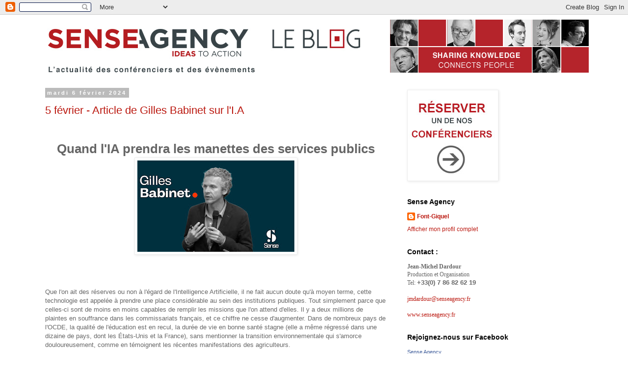

--- FILE ---
content_type: text/html; charset=UTF-8
request_url: https://senseagencyblog.blogspot.com/
body_size: 21037
content:
<!DOCTYPE html>
<html class='v2' dir='ltr' lang='fr'>
<head>
<link href='https://www.blogger.com/static/v1/widgets/335934321-css_bundle_v2.css' rel='stylesheet' type='text/css'/>
<meta content='width=1100' name='viewport'/>
<meta content='text/html; charset=UTF-8' http-equiv='Content-Type'/>
<meta content='blogger' name='generator'/>
<link href='https://senseagencyblog.blogspot.com/favicon.ico' rel='icon' type='image/x-icon'/>
<link href='http://senseagencyblog.blogspot.com/' rel='canonical'/>
<link rel="alternate" type="application/atom+xml" title="Sense Agency - Le Blog - Atom" href="https://senseagencyblog.blogspot.com/feeds/posts/default" />
<link rel="alternate" type="application/rss+xml" title="Sense Agency - Le Blog - RSS" href="https://senseagencyblog.blogspot.com/feeds/posts/default?alt=rss" />
<link rel="service.post" type="application/atom+xml" title="Sense Agency - Le Blog - Atom" href="https://www.blogger.com/feeds/6885492958833063597/posts/default" />
<link rel="me" href="https://www.blogger.com/profile/06420863739437084415" />
<!--Can't find substitution for tag [blog.ieCssRetrofitLinks]-->
<meta content='http://senseagencyblog.blogspot.com/' property='og:url'/>
<meta content='Sense Agency - Le Blog' property='og:title'/>
<meta content='&lt;a href=&quot;https://senseagency.fr/&quot;&gt;L&#39;actualité des conférenciers et des évènements&lt;/a&gt;' property='og:description'/>
<title>Sense Agency - Le Blog</title>
<style id='page-skin-1' type='text/css'><!--
/*
-----------------------------------------------
Blogger Template Style
Name:     Simple
Designer: Blogger
URL:      www.blogger.com
----------------------------------------------- */
/* Content
----------------------------------------------- */
body {
font: normal normal 12px Arial, Tahoma, Helvetica, FreeSans, sans-serif;
color: #666666;
background: #ffffff none repeat scroll top left;
padding: 0 0 0 0;
}
html body .region-inner {
min-width: 0;
max-width: 100%;
width: auto;
}
h2 {
font-size: 22px;
}
a:link {
text-decoration:none;
color: #ba160d;
}
a:visited {
text-decoration:none;
color: #ba160d;
}
a:hover {
text-decoration:underline;
color: #ec7872;
}
.body-fauxcolumn-outer .fauxcolumn-inner {
background: transparent none repeat scroll top left;
_background-image: none;
}
.body-fauxcolumn-outer .cap-top {
position: absolute;
z-index: 1;
height: 400px;
width: 100%;
}
.body-fauxcolumn-outer .cap-top .cap-left {
width: 100%;
background: transparent none repeat-x scroll top left;
_background-image: none;
}
.content-outer {
-moz-box-shadow: 0 0 0 rgba(0, 0, 0, .15);
-webkit-box-shadow: 0 0 0 rgba(0, 0, 0, .15);
-goog-ms-box-shadow: 0 0 0 #333333;
box-shadow: 0 0 0 rgba(0, 0, 0, .15);
margin-bottom: 1px;
}
.content-inner {
padding: 10px 40px;
}
.content-inner {
background-color: #ffffff;
}
/* Header
----------------------------------------------- */
.header-outer {
background: rgba(0, 0, 0, 0) none repeat-x scroll 0 -400px;
_background-image: none;
}
.Header h1 {
font: normal normal 40px 'Trebuchet MS',Trebuchet,Verdana,sans-serif;
color: #666666;
text-shadow: 0 0 0 rgba(0, 0, 0, .2);
}
.Header h1 a {
color: #666666;
}
.Header .description {
font-size: 18px;
color: #000000;
}
.header-inner .Header .titlewrapper {
padding: 22px 0;
}
.header-inner .Header .descriptionwrapper {
padding: 0 0;
}
/* Tabs
----------------------------------------------- */
.tabs-inner .section:first-child {
border-top: 0 solid #dddddd;
}
.tabs-inner .section:first-child ul {
margin-top: -1px;
border-top: 1px solid #dddddd;
border-left: 1px solid #dddddd;
border-right: 1px solid #dddddd;
}
.tabs-inner .widget ul {
background: rgba(0, 0, 0, 0) none repeat-x scroll 0 -800px;
_background-image: none;
border-bottom: 1px solid #dddddd;
margin-top: 0;
margin-left: -30px;
margin-right: -30px;
}
.tabs-inner .widget li a {
display: inline-block;
padding: .6em 1em;
font: normal normal 12px Arial, Tahoma, Helvetica, FreeSans, sans-serif;
color: #000000;
border-left: 1px solid #ffffff;
border-right: 1px solid #dddddd;
}
.tabs-inner .widget li:first-child a {
border-left: none;
}
.tabs-inner .widget li.selected a, .tabs-inner .widget li a:hover {
color: #000000;
background-color: #eeeeee;
text-decoration: none;
}
/* Columns
----------------------------------------------- */
.main-outer {
border-top: 0 solid rgba(0, 0, 0, 0);
}
.fauxcolumn-left-outer .fauxcolumn-inner {
border-right: 1px solid rgba(0, 0, 0, 0);
}
.fauxcolumn-right-outer .fauxcolumn-inner {
border-left: 1px solid rgba(0, 0, 0, 0);
}
/* Headings
----------------------------------------------- */
div.widget > h2,
div.widget h2.title {
margin: 0 0 1em 0;
font: normal bold 14px 'Trebuchet MS',Trebuchet,Verdana,sans-serif;
color: #000000;
}
/* Widgets
----------------------------------------------- */
.widget .zippy {
color: #999999;
text-shadow: 2px 2px 1px rgba(0, 0, 0, .1);
}
.widget .popular-posts ul {
list-style: none;
}
/* Posts
----------------------------------------------- */
h2.date-header {
font: normal bold 11px Arial, Tahoma, Helvetica, FreeSans, sans-serif;
}
.date-header span {
background-color: #bbbbbb;
color: #ffffff;
padding: 0.4em;
letter-spacing: 3px;
margin: inherit;
}
.main-inner {
padding-top: 35px;
padding-bottom: 65px;
}
.main-inner .column-center-inner {
padding: 0 0;
}
.main-inner .column-center-inner .section {
margin: 0 1em;
}
.post {
margin: 0 0 45px 0;
}
h3.post-title, .comments h4 {
font: normal normal 22px Arial, Tahoma, Helvetica, FreeSans, sans-serif;
margin: .75em 0 0;
}
.post-body {
font-size: 110%;
line-height: 1.4;
position: relative;
}
.post-body img, .post-body .tr-caption-container, .Profile img, .Image img,
.BlogList .item-thumbnail img {
padding: 2px;
background: #ffffff;
border: 1px solid #eeeeee;
-moz-box-shadow: 1px 1px 5px rgba(0, 0, 0, .1);
-webkit-box-shadow: 1px 1px 5px rgba(0, 0, 0, .1);
box-shadow: 1px 1px 5px rgba(0, 0, 0, .1);
}
.post-body img, .post-body .tr-caption-container {
padding: 5px;
}
.post-body .tr-caption-container {
color: #666666;
}
.post-body .tr-caption-container img {
padding: 0;
background: transparent;
border: none;
-moz-box-shadow: 0 0 0 rgba(0, 0, 0, .1);
-webkit-box-shadow: 0 0 0 rgba(0, 0, 0, .1);
box-shadow: 0 0 0 rgba(0, 0, 0, .1);
}
.post-header {
margin: 0 0 1.5em;
line-height: 1.6;
font-size: 90%;
}
.post-footer {
margin: 20px -2px 0;
padding: 5px 10px;
color: #666666;
background-color: #eeeeee;
border-bottom: 1px solid #eeeeee;
line-height: 1.6;
font-size: 90%;
}
#comments .comment-author {
padding-top: 1.5em;
border-top: 1px solid rgba(0, 0, 0, 0);
background-position: 0 1.5em;
}
#comments .comment-author:first-child {
padding-top: 0;
border-top: none;
}
.avatar-image-container {
margin: .2em 0 0;
}
#comments .avatar-image-container img {
border: 1px solid #eeeeee;
}
/* Comments
----------------------------------------------- */
.comments .comments-content .icon.blog-author {
background-repeat: no-repeat;
background-image: url([data-uri]);
}
.comments .comments-content .loadmore a {
border-top: 1px solid #999999;
border-bottom: 1px solid #999999;
}
.comments .comment-thread.inline-thread {
background-color: #eeeeee;
}
.comments .continue {
border-top: 2px solid #999999;
}
/* Accents
---------------------------------------------- */
.section-columns td.columns-cell {
border-left: 1px solid rgba(0, 0, 0, 0);
}
.blog-pager {
background: transparent url(https://resources.blogblog.com/blogblog/data/1kt/simple/paging_dot.png) repeat-x scroll top center;
}
.blog-pager-older-link, .home-link,
.blog-pager-newer-link {
background-color: #ffffff;
padding: 5px;
}
.footer-outer {
border-top: 1px dashed #bbbbbb;
}
/* Mobile
----------------------------------------------- */
body.mobile  {
background-size: auto;
}
.mobile .body-fauxcolumn-outer {
background: transparent none repeat scroll top left;
}
.mobile .body-fauxcolumn-outer .cap-top {
background-size: 100% auto;
}
.mobile .content-outer {
-webkit-box-shadow: 0 0 3px rgba(0, 0, 0, .15);
box-shadow: 0 0 3px rgba(0, 0, 0, .15);
}
.mobile .tabs-inner .widget ul {
margin-left: 0;
margin-right: 0;
}
.mobile .post {
margin: 0;
}
.mobile .main-inner .column-center-inner .section {
margin: 0;
}
.mobile .date-header span {
padding: 0.1em 10px;
margin: 0 -10px;
}
.mobile h3.post-title {
margin: 0;
}
.mobile .blog-pager {
background: transparent none no-repeat scroll top center;
}
.mobile .footer-outer {
border-top: none;
}
.mobile .main-inner, .mobile .footer-inner {
background-color: #ffffff;
}
.mobile-index-contents {
color: #666666;
}
.mobile-link-button {
background-color: #ba160d;
}
.mobile-link-button a:link, .mobile-link-button a:visited {
color: #ffffff;
}
.mobile .tabs-inner .section:first-child {
border-top: none;
}
.mobile .tabs-inner .PageList .widget-content {
background-color: #eeeeee;
color: #000000;
border-top: 1px solid #dddddd;
border-bottom: 1px solid #dddddd;
}
.mobile .tabs-inner .PageList .widget-content .pagelist-arrow {
border-left: 1px solid #dddddd;
}

--></style>
<style id='template-skin-1' type='text/css'><!--
body {
min-width: 1200px;
}
.content-outer, .content-fauxcolumn-outer, .region-inner {
min-width: 1200px;
max-width: 1200px;
_width: 1200px;
}
.main-inner .columns {
padding-left: 0px;
padding-right: 400px;
}
.main-inner .fauxcolumn-center-outer {
left: 0px;
right: 400px;
/* IE6 does not respect left and right together */
_width: expression(this.parentNode.offsetWidth -
parseInt("0px") -
parseInt("400px") + 'px');
}
.main-inner .fauxcolumn-left-outer {
width: 0px;
}
.main-inner .fauxcolumn-right-outer {
width: 400px;
}
.main-inner .column-left-outer {
width: 0px;
right: 100%;
margin-left: -0px;
}
.main-inner .column-right-outer {
width: 400px;
margin-right: -400px;
}
#layout {
min-width: 0;
}
#layout .content-outer {
min-width: 0;
width: 800px;
}
#layout .region-inner {
min-width: 0;
width: auto;
}
body#layout div.add_widget {
padding: 8px;
}
body#layout div.add_widget a {
margin-left: 32px;
}
--></style>
<link href='https://www.blogger.com/dyn-css/authorization.css?targetBlogID=6885492958833063597&amp;zx=d803e5cc-76c8-4155-83e7-933cc9ed9585' media='none' onload='if(media!=&#39;all&#39;)media=&#39;all&#39;' rel='stylesheet'/><noscript><link href='https://www.blogger.com/dyn-css/authorization.css?targetBlogID=6885492958833063597&amp;zx=d803e5cc-76c8-4155-83e7-933cc9ed9585' rel='stylesheet'/></noscript>
<meta name='google-adsense-platform-account' content='ca-host-pub-1556223355139109'/>
<meta name='google-adsense-platform-domain' content='blogspot.com'/>

</head>
<body class='loading variant-simplysimple'>
<div class='navbar section' id='navbar' name='Navbar'><div class='widget Navbar' data-version='1' id='Navbar1'><script type="text/javascript">
    function setAttributeOnload(object, attribute, val) {
      if(window.addEventListener) {
        window.addEventListener('load',
          function(){ object[attribute] = val; }, false);
      } else {
        window.attachEvent('onload', function(){ object[attribute] = val; });
      }
    }
  </script>
<div id="navbar-iframe-container"></div>
<script type="text/javascript" src="https://apis.google.com/js/platform.js"></script>
<script type="text/javascript">
      gapi.load("gapi.iframes:gapi.iframes.style.bubble", function() {
        if (gapi.iframes && gapi.iframes.getContext) {
          gapi.iframes.getContext().openChild({
              url: 'https://www.blogger.com/navbar/6885492958833063597?origin\x3dhttps://senseagencyblog.blogspot.com',
              where: document.getElementById("navbar-iframe-container"),
              id: "navbar-iframe"
          });
        }
      });
    </script><script type="text/javascript">
(function() {
var script = document.createElement('script');
script.type = 'text/javascript';
script.src = '//pagead2.googlesyndication.com/pagead/js/google_top_exp.js';
var head = document.getElementsByTagName('head')[0];
if (head) {
head.appendChild(script);
}})();
</script>
</div></div>
<div itemscope='itemscope' itemtype='http://schema.org/Blog' style='display: none;'>
<meta content='Sense Agency - Le Blog' itemprop='name'/>
</div>
<div class='body-fauxcolumns'>
<div class='fauxcolumn-outer body-fauxcolumn-outer'>
<div class='cap-top'>
<div class='cap-left'></div>
<div class='cap-right'></div>
</div>
<div class='fauxborder-left'>
<div class='fauxborder-right'></div>
<div class='fauxcolumn-inner'>
</div>
</div>
<div class='cap-bottom'>
<div class='cap-left'></div>
<div class='cap-right'></div>
</div>
</div>
</div>
<div class='content'>
<div class='content-fauxcolumns'>
<div class='fauxcolumn-outer content-fauxcolumn-outer'>
<div class='cap-top'>
<div class='cap-left'></div>
<div class='cap-right'></div>
</div>
<div class='fauxborder-left'>
<div class='fauxborder-right'></div>
<div class='fauxcolumn-inner'>
</div>
</div>
<div class='cap-bottom'>
<div class='cap-left'></div>
<div class='cap-right'></div>
</div>
</div>
</div>
<div class='content-outer'>
<div class='content-cap-top cap-top'>
<div class='cap-left'></div>
<div class='cap-right'></div>
</div>
<div class='fauxborder-left content-fauxborder-left'>
<div class='fauxborder-right content-fauxborder-right'></div>
<div class='content-inner'>
<header>
<div class='header-outer'>
<div class='header-cap-top cap-top'>
<div class='cap-left'></div>
<div class='cap-right'></div>
</div>
<div class='fauxborder-left header-fauxborder-left'>
<div class='fauxborder-right header-fauxborder-right'></div>
<div class='region-inner header-inner'>
<div class='header section' id='header' name='En-tête'><div class='widget Header' data-version='1' id='Header1'>
<div id='header-inner'>
<a href='https://senseagencyblog.blogspot.com/' style='display: block'>
<img alt='Sense Agency - Le Blog' height='108px; ' id='Header1_headerimg' src='https://blogger.googleusercontent.com/img/b/R29vZ2xl/AVvXsEjZM46FU6HDtiT5WsdsW6wWS3-0LgVWrw-zALcgIKzhh2_TGraz5NQhLPySNggYUvDmdGqF0ItuQo8y7YtXHa9kUW4JCjgTlyFXjUHbW3fnKBooyWLfGG3es2-JFRVP2rXEnAKq1M4b5w4/s1600/2020-03-25-banniere-blogger1120.jpg' style='display: block' width='1120px; '/>
</a>
</div>
</div></div>
</div>
</div>
<div class='header-cap-bottom cap-bottom'>
<div class='cap-left'></div>
<div class='cap-right'></div>
</div>
</div>
</header>
<div class='tabs-outer'>
<div class='tabs-cap-top cap-top'>
<div class='cap-left'></div>
<div class='cap-right'></div>
</div>
<div class='fauxborder-left tabs-fauxborder-left'>
<div class='fauxborder-right tabs-fauxborder-right'></div>
<div class='region-inner tabs-inner'>
<div class='tabs no-items section' id='crosscol' name='Toutes les colonnes'></div>
<div class='tabs no-items section' id='crosscol-overflow' name='Cross-Column 2'></div>
</div>
</div>
<div class='tabs-cap-bottom cap-bottom'>
<div class='cap-left'></div>
<div class='cap-right'></div>
</div>
</div>
<div class='main-outer'>
<div class='main-cap-top cap-top'>
<div class='cap-left'></div>
<div class='cap-right'></div>
</div>
<div class='fauxborder-left main-fauxborder-left'>
<div class='fauxborder-right main-fauxborder-right'></div>
<div class='region-inner main-inner'>
<div class='columns fauxcolumns'>
<div class='fauxcolumn-outer fauxcolumn-center-outer'>
<div class='cap-top'>
<div class='cap-left'></div>
<div class='cap-right'></div>
</div>
<div class='fauxborder-left'>
<div class='fauxborder-right'></div>
<div class='fauxcolumn-inner'>
</div>
</div>
<div class='cap-bottom'>
<div class='cap-left'></div>
<div class='cap-right'></div>
</div>
</div>
<div class='fauxcolumn-outer fauxcolumn-left-outer'>
<div class='cap-top'>
<div class='cap-left'></div>
<div class='cap-right'></div>
</div>
<div class='fauxborder-left'>
<div class='fauxborder-right'></div>
<div class='fauxcolumn-inner'>
</div>
</div>
<div class='cap-bottom'>
<div class='cap-left'></div>
<div class='cap-right'></div>
</div>
</div>
<div class='fauxcolumn-outer fauxcolumn-right-outer'>
<div class='cap-top'>
<div class='cap-left'></div>
<div class='cap-right'></div>
</div>
<div class='fauxborder-left'>
<div class='fauxborder-right'></div>
<div class='fauxcolumn-inner'>
</div>
</div>
<div class='cap-bottom'>
<div class='cap-left'></div>
<div class='cap-right'></div>
</div>
</div>
<!-- corrects IE6 width calculation -->
<div class='columns-inner'>
<div class='column-center-outer'>
<div class='column-center-inner'>
<div class='main section' id='main' name='Principal'><div class='widget Blog' data-version='1' id='Blog1'>
<div class='blog-posts hfeed'>

          <div class="date-outer">
        
<h2 class='date-header'><span>mardi 6 février 2024</span></h2>

          <div class="date-posts">
        
<div class='post-outer'>
<div class='post hentry uncustomized-post-template' itemprop='blogPost' itemscope='itemscope' itemtype='http://schema.org/BlogPosting'>
<meta content='https://blogger.googleusercontent.com/img/b/R29vZ2xl/AVvXsEhNgT7yZFjORMbxm93EJzbwYVF7s_REOSjvIy9_6vu6_Z1xdQMfHAXc9TvTqJKXyQowCxizCJj8blx-JSUri-OCEeUywiBFSPdj4mpUFQd3kWiUXRYF8eGIQqVSeH1gc7scoWBeDDZh0-OW336FyBu3l_S0t8LaGdKh5947AUdsOG1xilFPQ5fJ-t0p-lQ/s320/Gilles-Babinet.jpg' itemprop='image_url'/>
<meta content='6885492958833063597' itemprop='blogId'/>
<meta content='4114411937448206879' itemprop='postId'/>
<a name='4114411937448206879'></a>
<h3 class='post-title entry-title' itemprop='name'>
<a href='https://senseagencyblog.blogspot.com/2024/02/5-fevrier-article-de-gilles-babinet-sur.html'>5 février - Article de Gilles Babinet sur l'I.A</a>
</h3>
<div class='post-header'>
<div class='post-header-line-1'></div>
</div>
<div class='post-body entry-content' id='post-body-4114411937448206879' itemprop='description articleBody'>
<p>&nbsp;</p><h1 style="text-align: center;">Quand l'IA prendra les manettes des services publics</h1><div class="separator" style="clear: both; text-align: center;"><a href="https://blogger.googleusercontent.com/img/b/R29vZ2xl/AVvXsEhNgT7yZFjORMbxm93EJzbwYVF7s_REOSjvIy9_6vu6_Z1xdQMfHAXc9TvTqJKXyQowCxizCJj8blx-JSUri-OCEeUywiBFSPdj4mpUFQd3kWiUXRYF8eGIQqVSeH1gc7scoWBeDDZh0-OW336FyBu3l_S0t8LaGdKh5947AUdsOG1xilFPQ5fJ-t0p-lQ/s1254/Gilles-Babinet.jpg" imageanchor="1" style="margin-left: 1em; margin-right: 1em;"><img border="0" data-original-height="730" data-original-width="1254" height="186" src="https://blogger.googleusercontent.com/img/b/R29vZ2xl/AVvXsEhNgT7yZFjORMbxm93EJzbwYVF7s_REOSjvIy9_6vu6_Z1xdQMfHAXc9TvTqJKXyQowCxizCJj8blx-JSUri-OCEeUywiBFSPdj4mpUFQd3kWiUXRYF8eGIQqVSeH1gc7scoWBeDDZh0-OW336FyBu3l_S0t8LaGdKh5947AUdsOG1xilFPQ5fJ-t0p-lQ/s320/Gilles-Babinet.jpg" width="320" /></a></div><br /><p><br /></p><p>Que l'on ait des réserves ou non à l'égard de l'Intelligence Artificielle, il ne fait aucun doute qu'à moyen terme, cette technologie est appelée à prendre une place considérable au sein des institutions publiques. Tout simplement parce que celles-ci sont de moins en moins capables de remplir les missions que l'on attend d'elles. Il y a deux millions de plaintes en souffrance dans les commissariats français, et ce chiffre ne cesse d'augmenter. Dans de nombreux pays de l'OCDE, la qualité de l'éducation est en recul, la durée de vie en bonne santé stagne (elle a même régressé dans une dizaine de pays, dont les États-Unis et la France), sans mentionner la transition environnementale qui s'amorce douloureusement, comme en témoignent les récentes manifestations des agriculteurs.</p><p>L'IA peut apporter une productivité considérable dans tous ces domaines, c'est pourquoi, tôt ou tard, elle prendra une importance prépondérante. Cependant, la nature systémique de cette technologie, qualifiée à juste titre de rupture anthropologique, nécessitera inévitablement une adaptation de nos institutions pour garantir une utilisation harmonieuse. Les IA sont intrinsèquement opaques, leur explicabilité étant généralement limitée. Afin d'éviter la construction d'une technocratie dommageable, il semble impératif de créer un grand corps citoyen, à l'instar de l'armée suisse, qui participerait à la co-construction de ces nouveaux services et les superviserait pour garantir que ces technologies ne sont pas le fruit d'une petite élite aux intérêts particuliers.</p><p>L'émergence d'un triopole composé de l'État, du service public citoyen numérique et des citoyens/usagers semble être une voie difficile à contourner. Cette perspective s'aligne avec les constats établis par Bayes Impact dans sa note sur le Service Public Citoyen. Ceux qui considèrent cela comme une vision naïve devraient prendre en compte la puissance acquise par le mouvement Open Source, même s'il était sous l'égide des méta-entreprises digitales américaines. Il serait envisageable de remplacer ces méta-entreprises par un financement public pour soutenir les fondations open source, ce qui pourrait ne pas représenter un coût supplémentaire, surtout en comparaison des dépassements de budget constatés dans la sous-traitance de projets, selon les informations de la Cour des Comptes qui rapporte une moyenne de 61%.</p><p>Évidemment, pour la culture étatique en France, cela représenterait un choc remettant en question la verticalisation forte. Cependant, étant donné que tout le monde semble s'accorder sur le dysfonctionnement du système actuel, ne serait-il pas judicieux de commencer à réfléchir à de nouvelles institutions face à l'émergence de cette technologie dont l'impact est présenté comme radical ?</p><div><br /></div><p><br /></p><p><br /></p><p><br /></p><p><br /></p><p><br /></p><p><br /></p><p><br /></p><p><br /></p><p><br /></p><p><a href="https://laitao.fr/blog/quand-lia-prendra-les-manettes-des-services-publicsnbsp?ss_source=sscampaigns&amp;ss_campaign_id=65c10c7d1c609f4d21c20ab2&amp;ss_email_id=65c1ec66e0d97860f428dfd8&amp;ss_campaign_name=Quand+l%27IA+prendra+les+manettes+des+services+publics&amp;ss_campaign_sent_date=2024-02-06T08%3A23%3A08Z" target="_blank">https://laitao.fr/blog/quand-lia-prendra-les-manettes-des-services-publicsnbsp?ss_source=sscampaigns&amp;ss_campaign_id=65c10c7d1c609f4d21c20ab2&amp;ss_email_id=65c1ec66e0d97860f428dfd8&amp;ss_campaign_name=Quand+l%27IA+prendra+les+manettes+des+services+publics&amp;ss_campaign_sent_date=2024-02-06T08%3A23%3A08Z</a></p>
<div style='clear: both;'></div>
</div>
<div class='post-footer'>
<div class='post-footer-line post-footer-line-1'>
<span class='post-author vcard'>
Publié par
<span class='fn' itemprop='author' itemscope='itemscope' itemtype='http://schema.org/Person'>
<meta content='https://www.blogger.com/profile/06420863739437084415' itemprop='url'/>
<a class='g-profile' href='https://www.blogger.com/profile/06420863739437084415' rel='author' title='author profile'>
<span itemprop='name'>Font-Giquel</span>
</a>
</span>
</span>
<span class='post-timestamp'>
à
<meta content='http://senseagencyblog.blogspot.com/2024/02/5-fevrier-article-de-gilles-babinet-sur.html' itemprop='url'/>
<a class='timestamp-link' href='https://senseagencyblog.blogspot.com/2024/02/5-fevrier-article-de-gilles-babinet-sur.html' rel='bookmark' title='permanent link'><abbr class='published' itemprop='datePublished' title='2024-02-06T04:17:00-08:00'>04:17</abbr></a>
</span>
<span class='post-comment-link'>
<a class='comment-link' href='https://senseagencyblog.blogspot.com/2024/02/5-fevrier-article-de-gilles-babinet-sur.html#comment-form' onclick=''>
Aucun commentaire:
  </a>
</span>
<span class='post-icons'>
<span class='item-control blog-admin pid-1446974947'>
<a href='https://www.blogger.com/post-edit.g?blogID=6885492958833063597&postID=4114411937448206879&from=pencil' title='Modifier l&#39;article'>
<img alt='' class='icon-action' height='18' src='https://resources.blogblog.com/img/icon18_edit_allbkg.gif' width='18'/>
</a>
</span>
</span>
<div class='post-share-buttons goog-inline-block'>
<a class='goog-inline-block share-button sb-email' href='https://www.blogger.com/share-post.g?blogID=6885492958833063597&postID=4114411937448206879&target=email' target='_blank' title='Envoyer par e-mail'><span class='share-button-link-text'>Envoyer par e-mail</span></a><a class='goog-inline-block share-button sb-blog' href='https://www.blogger.com/share-post.g?blogID=6885492958833063597&postID=4114411937448206879&target=blog' onclick='window.open(this.href, "_blank", "height=270,width=475"); return false;' target='_blank' title='BlogThis!'><span class='share-button-link-text'>BlogThis!</span></a><a class='goog-inline-block share-button sb-twitter' href='https://www.blogger.com/share-post.g?blogID=6885492958833063597&postID=4114411937448206879&target=twitter' target='_blank' title='Partager sur X'><span class='share-button-link-text'>Partager sur X</span></a><a class='goog-inline-block share-button sb-facebook' href='https://www.blogger.com/share-post.g?blogID=6885492958833063597&postID=4114411937448206879&target=facebook' onclick='window.open(this.href, "_blank", "height=430,width=640"); return false;' target='_blank' title='Partager sur Facebook'><span class='share-button-link-text'>Partager sur Facebook</span></a><a class='goog-inline-block share-button sb-pinterest' href='https://www.blogger.com/share-post.g?blogID=6885492958833063597&postID=4114411937448206879&target=pinterest' target='_blank' title='Partager sur Pinterest'><span class='share-button-link-text'>Partager sur Pinterest</span></a>
</div>
</div>
<div class='post-footer-line post-footer-line-2'>
<span class='post-labels'>
Libellés :
<a href='https://senseagencyblog.blogspot.com/search/label/Nouvelles%20technologies' rel='tag'>Nouvelles technologies</a>
</span>
</div>
<div class='post-footer-line post-footer-line-3'>
<span class='post-location'>
</span>
</div>
</div>
</div>
</div>

          </div></div>
        

          <div class="date-outer">
        
<h2 class='date-header'><span>mardi 30 janvier 2024</span></h2>

          <div class="date-posts">
        
<div class='post-outer'>
<div class='post hentry uncustomized-post-template' itemprop='blogPost' itemscope='itemscope' itemtype='http://schema.org/BlogPosting'>
<meta content='https://blogger.googleusercontent.com/img/b/R29vZ2xl/AVvXsEioejSMT0cfYS8j_tA-GFKWF6nat_l_af9jtMhKwstd7n5dARG2YoozsgG6Q5-VobCXni7jep46OaNevWHay-8HhSLz3MTx4cvR5-bSkGV5sE58_c_vllQEKF1Ag_YGaVSVQ3EjZQ6T7RgqRExIkK0uLcxyZKwuNaJm5ENSS4FLHjNAAaIUfYxfKCg1w-E/s320/Capture%20d%E2%80%99e%CC%81cran%202024-01-30%20a%CC%80%2015.19.21.png' itemprop='image_url'/>
<meta content='6885492958833063597' itemprop='blogId'/>
<meta content='3667908050717874528' itemprop='postId'/>
<a name='3667908050717874528'></a>
<h3 class='post-title entry-title' itemprop='name'>
<a href='https://senseagencyblog.blogspot.com/2024/01/nouveau-conferencier-sense-agency-erwan.html'>Nouveau conférencier Sense Agency : Erwan Devèze</a>
</h3>
<div class='post-header'>
<div class='post-header-line-1'></div>
</div>
<div class='post-body entry-content' id='post-body-3667908050717874528' itemprop='description articleBody'>
<p><br /></p><div class="separator" style="clear: both; text-align: center;"><br /></div><p></p><h2 style="text-align: center;"><b>Erwan Devèze<br /></b><b>Expert en neurosciences et résilient</b></h2><p style="text-align: center;"><b>&#171; Comprendre l'intelligence humaine pour un management positif &amp; performant &#187;</b></p><p>&nbsp;</p><p style="text-align: justify;">Dirigeant de Neuroperformance Consulting, Erwan Devèze est consultant en neurosciences et management. Fort de 10 années d&#8217;expérience en gestion de crises et conflits, il participe au développement des neurosciences, appliquées au leadership et au management.</p><p style="text-align: justify;"><b></b></p><div class="separator" style="clear: both; text-align: center;"><b><a href="https://blogger.googleusercontent.com/img/b/R29vZ2xl/AVvXsEioejSMT0cfYS8j_tA-GFKWF6nat_l_af9jtMhKwstd7n5dARG2YoozsgG6Q5-VobCXni7jep46OaNevWHay-8HhSLz3MTx4cvR5-bSkGV5sE58_c_vllQEKF1Ag_YGaVSVQ3EjZQ6T7RgqRExIkK0uLcxyZKwuNaJm5ENSS4FLHjNAAaIUfYxfKCg1w-E/s1250/Capture%20d%E2%80%99e%CC%81cran%202024-01-30%20a%CC%80%2015.19.21.png" imageanchor="1" style="clear: left; float: left; margin-bottom: 1em; margin-right: 1em;"><img border="0" data-original-height="1250" data-original-width="990" height="320" src="https://blogger.googleusercontent.com/img/b/R29vZ2xl/AVvXsEioejSMT0cfYS8j_tA-GFKWF6nat_l_af9jtMhKwstd7n5dARG2YoozsgG6Q5-VobCXni7jep46OaNevWHay-8HhSLz3MTx4cvR5-bSkGV5sE58_c_vllQEKF1Ag_YGaVSVQ3EjZQ6T7RgqRExIkK0uLcxyZKwuNaJm5ENSS4FLHjNAAaIUfYxfKCg1w-E/s320/Capture%20d%E2%80%99e%CC%81cran%202024-01-30%20a%CC%80%2015.19.21.png" width="253" /></a></b></div><b><br />Les événements marquants qu&#8217;il a vécus, l&#8217;ont amené à un changement de vie radical.</b><p></p><p style="text-align: justify;">De visiteur de prison à la Croix-Rouge, il devient expert en neurosciences et auteur reconnu.</p><p style="text-align: justify;">Les changements professionnels surviennent souvent à la quarantaine. Erwan Devèze n'a pas suivi ce chemin-là. C'est une lésion au cerveau, survenue au cours d'une opération &#8211; ses chevilles l'avaient lâché &#8211; qui l'a amené à basculer. Auparavant, il sillonnait l'Afghanistan, la Somalie ou le Kosovo pour le CICR, en tant qu&#8217;inspecteur de prisons. Un métier qui ne s'apprend pas : "Vous êtes dans un pays en guerre, vous êtes dans une prison où il fait noir. Avec des gens qui vous accueillent de façon assez fraîche. Il ne faut pas montrer ses hésitations parce que sinon, c'est perdu."&nbsp;</p><p style="text-align: justify;">Ses missions l'ont exposé à des situations complexes et dangereuses, mais cela ne l'a pas découragé. Au contraire, il s&#8217;est inspiré de son expérience terrain pour enrichir ses interventions sur des sujets tels que le leadership, la motivation, l'engagement, la gestion de crise, la prise de décision et la résilience.</p><p style="text-align: justify;">Erwan a également publié plusieurs ouvrages consacrés aux neurosciences appliquées :&nbsp; &#171; Neuro-boostez vos équipes ! &#187;, &#171; 24 heures dans votre cerveau &#187; et &#171; Le pouvoir rend-il fou ? &#187;. La presse le sollicite régulièrement pour partager son expertise, acquise dans des circonstances souvent difficiles.</p><p></p><p>Erwan Devèze est un homme dont le parcours atypique fait de lui un conférencier apprécié et respecté. Il incarne à la fois la combinaison unique de connaissances théoriques et pratiques, ainsi que les valeurs de courage, d'engagement et de résilience. Son histoire est un témoignage inspirant pour tous ceux qui souhaitent atteindre l'excellence personnelle et professionnelle.</p><div><br /></div>
<div style='clear: both;'></div>
</div>
<div class='post-footer'>
<div class='post-footer-line post-footer-line-1'>
<span class='post-author vcard'>
Publié par
<span class='fn' itemprop='author' itemscope='itemscope' itemtype='http://schema.org/Person'>
<meta content='https://www.blogger.com/profile/06420863739437084415' itemprop='url'/>
<a class='g-profile' href='https://www.blogger.com/profile/06420863739437084415' rel='author' title='author profile'>
<span itemprop='name'>Font-Giquel</span>
</a>
</span>
</span>
<span class='post-timestamp'>
à
<meta content='http://senseagencyblog.blogspot.com/2024/01/nouveau-conferencier-sense-agency-erwan.html' itemprop='url'/>
<a class='timestamp-link' href='https://senseagencyblog.blogspot.com/2024/01/nouveau-conferencier-sense-agency-erwan.html' rel='bookmark' title='permanent link'><abbr class='published' itemprop='datePublished' title='2024-01-30T06:20:00-08:00'>06:20</abbr></a>
</span>
<span class='post-comment-link'>
<a class='comment-link' href='https://senseagencyblog.blogspot.com/2024/01/nouveau-conferencier-sense-agency-erwan.html#comment-form' onclick=''>
Aucun commentaire:
  </a>
</span>
<span class='post-icons'>
<span class='item-control blog-admin pid-1446974947'>
<a href='https://www.blogger.com/post-edit.g?blogID=6885492958833063597&postID=3667908050717874528&from=pencil' title='Modifier l&#39;article'>
<img alt='' class='icon-action' height='18' src='https://resources.blogblog.com/img/icon18_edit_allbkg.gif' width='18'/>
</a>
</span>
</span>
<div class='post-share-buttons goog-inline-block'>
<a class='goog-inline-block share-button sb-email' href='https://www.blogger.com/share-post.g?blogID=6885492958833063597&postID=3667908050717874528&target=email' target='_blank' title='Envoyer par e-mail'><span class='share-button-link-text'>Envoyer par e-mail</span></a><a class='goog-inline-block share-button sb-blog' href='https://www.blogger.com/share-post.g?blogID=6885492958833063597&postID=3667908050717874528&target=blog' onclick='window.open(this.href, "_blank", "height=270,width=475"); return false;' target='_blank' title='BlogThis!'><span class='share-button-link-text'>BlogThis!</span></a><a class='goog-inline-block share-button sb-twitter' href='https://www.blogger.com/share-post.g?blogID=6885492958833063597&postID=3667908050717874528&target=twitter' target='_blank' title='Partager sur X'><span class='share-button-link-text'>Partager sur X</span></a><a class='goog-inline-block share-button sb-facebook' href='https://www.blogger.com/share-post.g?blogID=6885492958833063597&postID=3667908050717874528&target=facebook' onclick='window.open(this.href, "_blank", "height=430,width=640"); return false;' target='_blank' title='Partager sur Facebook'><span class='share-button-link-text'>Partager sur Facebook</span></a><a class='goog-inline-block share-button sb-pinterest' href='https://www.blogger.com/share-post.g?blogID=6885492958833063597&postID=3667908050717874528&target=pinterest' target='_blank' title='Partager sur Pinterest'><span class='share-button-link-text'>Partager sur Pinterest</span></a>
</div>
</div>
<div class='post-footer-line post-footer-line-2'>
<span class='post-labels'>
</span>
</div>
<div class='post-footer-line post-footer-line-3'>
<span class='post-location'>
</span>
</div>
</div>
</div>
</div>
<div class='post-outer'>
<div class='post hentry uncustomized-post-template' itemprop='blogPost' itemscope='itemscope' itemtype='http://schema.org/BlogPosting'>
<meta content='https://blogger.googleusercontent.com/img/b/R29vZ2xl/[base64]/s320/Capture%20d%E2%80%99e%CC%81cran%202024-01-30%20a%CC%80%2013.23.24.png' itemprop='image_url'/>
<meta content='6885492958833063597' itemprop='blogId'/>
<meta content='8082715559028310501' itemprop='postId'/>
<a name='8082715559028310501'></a>
<h3 class='post-title entry-title' itemprop='name'>
<a href='https://senseagencyblog.blogspot.com/2024/01/choisir-le-conferencier-ideal.html'>Choisir le conférencier idéal</a>
</h3>
<div class='post-header'>
<div class='post-header-line-1'></div>
</div>
<div class='post-body entry-content' id='post-body-8082715559028310501' itemprop='description articleBody'>
<h2 style="text-align: left;">&nbsp;<span style="caret-color: rgb(0, 0, 0); font-family: Helvetica; font-size: 12px;">La clé de votre événement réside dans sa planification &#10024;</span></h2><div class="gmail_signature" data-smartmail="gmail_signature" dir="ltr" style="caret-color: rgb(0, 0, 0); font-family: Helvetica; font-size: 12px;"><div dir="ltr"><br /></div>Choisir le conférencier idéal est un élément essentiel de cette planification, et c'est là que Sense Agency entre en jeu.</div><div class="gmail_signature" data-smartmail="gmail_signature" dir="ltr" style="caret-color: rgb(0, 0, 0); font-family: Helvetica; font-size: 12px;"><br /></div><div class="gmail_signature" data-smartmail="gmail_signature" dir="ltr" style="caret-color: rgb(0, 0, 0); font-family: Helvetica; font-size: 12px;">Nous comprenons que trouver la perle rare peut être un défi, surtout lorsque les conférenciers de renom sont réservés des mois à l'avance.&nbsp;</div><div class="gmail_signature" data-smartmail="gmail_signature" dir="ltr" style="caret-color: rgb(0, 0, 0); font-family: Helvetica; font-size: 12px;"><br /></div><div class="gmail_signature" data-smartmail="gmail_signature" dir="ltr" style="caret-color: rgb(0, 0, 0); font-family: Helvetica; font-size: 12px;">C'est pourquoi Sense Agency est là pour vous accompagner à chaque étape, de la recherche initiale à la confirmation du conférencier parfait.</div><div class="gmail_signature" data-smartmail="gmail_signature" dir="ltr" style="caret-color: rgb(0, 0, 0); font-family: Helvetica; font-size: 12px;"><br /></div><div class="gmail_signature" data-smartmail="gmail_signature" dir="ltr" style="caret-color: rgb(0, 0, 0); font-family: Helvetica; font-size: 12px;">Notre équipe se consacre à comprendre vos besoins spécifiques, vos objectifs et la vision que vous avez pour votre événement.&nbsp;</div><div class="gmail_signature" data-smartmail="gmail_signature" dir="ltr" style="caret-color: rgb(0, 0, 0); font-family: Helvetica; font-size: 12px;"><br /></div><div class="gmail_signature" data-smartmail="gmail_signature" dir="ltr" style="caret-color: rgb(0, 0, 0); font-family: Helvetica; font-size: 12px;">Grâce à une recherche approfondie et à notre réseau étendu, nous vous aidons à trouver le conférencier qui captivera votre public.</div><div class="gmail_signature" data-smartmail="gmail_signature" dir="ltr" style="caret-color: rgb(0, 0, 0); font-family: Helvetica; font-size: 12px;"><br /></div><div class="gmail_signature" data-smartmail="gmail_signature" dir="ltr" style="caret-color: rgb(0, 0, 0); font-family: Helvetica; font-size: 12px;">Sense Agency vous encourage à suivre la recommandation de planifier votre recherche 2 à 4 mois à l'avance.&nbsp;</div><div class="gmail_signature" data-smartmail="gmail_signature" dir="ltr" style="caret-color: rgb(0, 0, 0); font-family: Helvetica; font-size: 12px;"><br /></div><div class="gmail_signature" data-smartmail="gmail_signature" dir="ltr" style="caret-color: rgb(0, 0, 0); font-family: Helvetica; font-size: 12px;">Cette anticipation vous donne l'avantage de faire des choix éclairés, d'optimiser les opportunités et de créer une expérience événementielle mémorable.</div><div class="gmail_signature" data-smartmail="gmail_signature" dir="ltr" style="caret-color: rgb(0, 0, 0); font-family: Helvetica; font-size: 12px;"><br /></div><div class="gmail_signature" data-smartmail="gmail_signature" dir="ltr" style="caret-color: rgb(0, 0, 0); font-family: Helvetica; font-size: 12px;"><span style="color: rgba(0, 0, 0, 0.9); font-family: -apple-system, system-ui, system-ui, &quot;Segoe UI&quot;, Roboto, &quot;Helvetica Neue&quot;, &quot;Fira Sans&quot;, Ubuntu, Oxygen, &quot;Oxygen Sans&quot;, Cantarell, &quot;Droid Sans&quot;, &quot;Apple Color Emoji&quot;, &quot;Segoe UI Emoji&quot;, &quot;Segoe UI Emoji&quot;, &quot;Segoe UI Symbol&quot;, &quot;Lucida Grande&quot;, Helvetica, Arial, sans-serif; font-size: 14px;">Contactez-nous. : www.senseagency.fr&nbsp;</span><br style="box-sizing: inherit; color: rgba(0, 0, 0, 0.9); font-family: -apple-system, system-ui, system-ui, &quot;Segoe UI&quot;, Roboto, &quot;Helvetica Neue&quot;, &quot;Fira Sans&quot;, Ubuntu, Oxygen, &quot;Oxygen Sans&quot;, Cantarell, &quot;Droid Sans&quot;, &quot;Apple Color Emoji&quot;, &quot;Segoe UI Emoji&quot;, &quot;Segoe UI Emoji&quot;, &quot;Segoe UI Symbol&quot;, &quot;Lucida Grande&quot;, Helvetica, Arial, sans-serif; font-size: 14px; line-height: inherit;" /></div><div class="gmail_signature" data-smartmail="gmail_signature" dir="ltr" style="caret-color: rgb(0, 0, 0); font-family: Helvetica; font-size: 12px;"><span style="color: rgba(0, 0, 0, 0.9); font-family: -apple-system, system-ui, system-ui, &quot;Segoe UI&quot;, Roboto, &quot;Helvetica Neue&quot;, &quot;Fira Sans&quot;, Ubuntu, Oxygen, &quot;Oxygen Sans&quot;, Cantarell, &quot;Droid Sans&quot;, &quot;Apple Color Emoji&quot;, &quot;Segoe UI Emoji&quot;, &quot;Segoe UI Emoji&quot;, &quot;Segoe UI Symbol&quot;, &quot;Lucida Grande&quot;, Helvetica, Arial, sans-serif; font-size: 14px;"><br /></span></div><div class="gmail_signature" data-smartmail="gmail_signature" dir="ltr" style="caret-color: rgb(0, 0, 0); font-family: Helvetica; font-size: 12px;"><div class="separator" style="clear: both; text-align: center;"><a href="https://blogger.googleusercontent.com/img/b/R29vZ2xl/[base64]/s1716/Capture%20d%E2%80%99e%CC%81cran%202024-01-30%20a%CC%80%2013.23.24.png" imageanchor="1" style="margin-left: 1em; margin-right: 1em;"><img border="0" data-original-height="1716" data-original-width="1392" height="320" src="https://blogger.googleusercontent.com/img/b/R29vZ2xl/[base64]/s320/Capture%20d%E2%80%99e%CC%81cran%202024-01-30%20a%CC%80%2013.23.24.png" width="260" /></a></div><br /><span style="color: rgba(0, 0, 0, 0.9); font-family: -apple-system, system-ui, system-ui, &quot;Segoe UI&quot;, Roboto, &quot;Helvetica Neue&quot;, &quot;Fira Sans&quot;, Ubuntu, Oxygen, &quot;Oxygen Sans&quot;, Cantarell, &quot;Droid Sans&quot;, &quot;Apple Color Emoji&quot;, &quot;Segoe UI Emoji&quot;, &quot;Segoe UI Emoji&quot;, &quot;Segoe UI Symbol&quot;, &quot;Lucida Grande&quot;, Helvetica, Arial, sans-serif; font-size: 14px;"><br /></span></div>
<div style='clear: both;'></div>
</div>
<div class='post-footer'>
<div class='post-footer-line post-footer-line-1'>
<span class='post-author vcard'>
Publié par
<span class='fn' itemprop='author' itemscope='itemscope' itemtype='http://schema.org/Person'>
<meta content='https://www.blogger.com/profile/06420863739437084415' itemprop='url'/>
<a class='g-profile' href='https://www.blogger.com/profile/06420863739437084415' rel='author' title='author profile'>
<span itemprop='name'>Font-Giquel</span>
</a>
</span>
</span>
<span class='post-timestamp'>
à
<meta content='http://senseagencyblog.blogspot.com/2024/01/choisir-le-conferencier-ideal.html' itemprop='url'/>
<a class='timestamp-link' href='https://senseagencyblog.blogspot.com/2024/01/choisir-le-conferencier-ideal.html' rel='bookmark' title='permanent link'><abbr class='published' itemprop='datePublished' title='2024-01-30T04:24:00-08:00'>04:24</abbr></a>
</span>
<span class='post-comment-link'>
<a class='comment-link' href='https://senseagencyblog.blogspot.com/2024/01/choisir-le-conferencier-ideal.html#comment-form' onclick=''>
Aucun commentaire:
  </a>
</span>
<span class='post-icons'>
<span class='item-control blog-admin pid-1446974947'>
<a href='https://www.blogger.com/post-edit.g?blogID=6885492958833063597&postID=8082715559028310501&from=pencil' title='Modifier l&#39;article'>
<img alt='' class='icon-action' height='18' src='https://resources.blogblog.com/img/icon18_edit_allbkg.gif' width='18'/>
</a>
</span>
</span>
<div class='post-share-buttons goog-inline-block'>
<a class='goog-inline-block share-button sb-email' href='https://www.blogger.com/share-post.g?blogID=6885492958833063597&postID=8082715559028310501&target=email' target='_blank' title='Envoyer par e-mail'><span class='share-button-link-text'>Envoyer par e-mail</span></a><a class='goog-inline-block share-button sb-blog' href='https://www.blogger.com/share-post.g?blogID=6885492958833063597&postID=8082715559028310501&target=blog' onclick='window.open(this.href, "_blank", "height=270,width=475"); return false;' target='_blank' title='BlogThis!'><span class='share-button-link-text'>BlogThis!</span></a><a class='goog-inline-block share-button sb-twitter' href='https://www.blogger.com/share-post.g?blogID=6885492958833063597&postID=8082715559028310501&target=twitter' target='_blank' title='Partager sur X'><span class='share-button-link-text'>Partager sur X</span></a><a class='goog-inline-block share-button sb-facebook' href='https://www.blogger.com/share-post.g?blogID=6885492958833063597&postID=8082715559028310501&target=facebook' onclick='window.open(this.href, "_blank", "height=430,width=640"); return false;' target='_blank' title='Partager sur Facebook'><span class='share-button-link-text'>Partager sur Facebook</span></a><a class='goog-inline-block share-button sb-pinterest' href='https://www.blogger.com/share-post.g?blogID=6885492958833063597&postID=8082715559028310501&target=pinterest' target='_blank' title='Partager sur Pinterest'><span class='share-button-link-text'>Partager sur Pinterest</span></a>
</div>
</div>
<div class='post-footer-line post-footer-line-2'>
<span class='post-labels'>
Libellés :
<a href='https://senseagencyblog.blogspot.com/search/label/Conf%C3%A9rence' rel='tag'>Conférence</a>
</span>
</div>
<div class='post-footer-line post-footer-line-3'>
<span class='post-location'>
</span>
</div>
</div>
</div>
</div>
<div class='post-outer'>
<div class='post hentry uncustomized-post-template' itemprop='blogPost' itemscope='itemscope' itemtype='http://schema.org/BlogPosting'>
<meta content='https://blogger.googleusercontent.com/img/b/R29vZ2xl/[base64]/s320/Fred%20Colantonio.png' itemprop='image_url'/>
<meta content='6885492958833063597' itemprop='blogId'/>
<meta content='4159803362042570970' itemprop='postId'/>
<a name='4159803362042570970'></a>
<h3 class='post-title entry-title' itemprop='name'>
<a href='https://senseagencyblog.blogspot.com/2024/01/29-janvier-nouveau-livre-de-fred.html'>29 janvier : Nouveau livre de Fred Colantonio</a>
</h3>
<div class='post-header'>
<div class='post-header-line-1'></div>
</div>
<div class='post-body entry-content' id='post-body-4159803362042570970' itemprop='description articleBody'>
<p>&nbsp;<a href="https://www.linkedin.com/company/11111257/admin/feed/posts/#" style="box-sizing: inherit; caret-color: rgb(0, 0, 0); font-family: -apple-system, system-ui, system-ui, &quot;Segoe UI&quot;, Roboto, &quot;Helvetica Neue&quot;, &quot;Fira Sans&quot;, Ubuntu, Oxygen, &quot;Oxygen Sans&quot;, Cantarell, &quot;Droid Sans&quot;, &quot;Apple Color Emoji&quot;, &quot;Segoe UI Emoji&quot;, &quot;Segoe UI Emoji&quot;, &quot;Segoe UI Symbol&quot;, &quot;Lucida Grande&quot;, Helvetica, Arial, sans-serif; font-size: 18.497px; font-weight: 600;" target="_blank">Fred Colantonio 🌟</a><span color="rgba(0, 0, 0, 0.9)" face="-apple-system, system-ui, system-ui, &quot;Segoe UI&quot;, Roboto, &quot;Helvetica Neue&quot;, &quot;Fira Sans&quot;, Ubuntu, Oxygen, &quot;Oxygen Sans&quot;, Cantarell, &quot;Droid Sans&quot;, &quot;Apple Color Emoji&quot;, &quot;Segoe UI Emoji&quot;, &quot;Segoe UI Emoji&quot;, &quot;Segoe UI Symbol&quot;, &quot;Lucida Grande&quot;, Helvetica, Arial, sans-serif" style="caret-color: rgb(0, 0, 0); font-size: 18.497px;"><span class="Apple-converted-space">&nbsp;</span>en lice aux Votes de la BAM ! 🗳&#65039;📘</span></p><p style="box-sizing: inherit; color: rgba(0, 0, 0, 0.9); font-family: -apple-system, system-ui, system-ui, &quot;Segoe UI&quot;, Roboto, &quot;Helvetica Neue&quot;, &quot;Fira Sans&quot;, Ubuntu, Oxygen, &quot;Oxygen Sans&quot;, Cantarell, &quot;Droid Sans&quot;, &quot;Apple Color Emoji&quot;, &quot;Segoe UI Emoji&quot;, &quot;Segoe UI Emoji&quot;, &quot;Segoe UI Symbol&quot;, &quot;Lucida Grande&quot;, Helvetica, Arial, sans-serif; font-size: 18.497px; margin: 0px; padding: 0px;"><br style="box-sizing: inherit;" /></p><p style="box-sizing: inherit; color: rgba(0, 0, 0, 0.9); font-family: -apple-system, system-ui, system-ui, &quot;Segoe UI&quot;, Roboto, &quot;Helvetica Neue&quot;, &quot;Fira Sans&quot;, Ubuntu, Oxygen, &quot;Oxygen Sans&quot;, Cantarell, &quot;Droid Sans&quot;, &quot;Apple Color Emoji&quot;, &quot;Segoe UI Emoji&quot;, &quot;Segoe UI Emoji&quot;, &quot;Segoe UI Symbol&quot;, &quot;Lucida Grande&quot;, Helvetica, Arial, sans-serif; font-size: 18.497px; margin: 0px; padding: 0px;">Grande nouvelle ! Le<span class="Apple-converted-space">&nbsp;</span><span style="background-attachment: initial; background-clip: initial; background-image: none; background-origin: initial; background-position: initial; background-repeat: initial; background-size: initial;">livre "Marquer</span><span class="Apple-converted-space">&nbsp;</span>les esprits à tous les coups&#8230; ou presque &#8212; L'art d'avoir de l'impact ou comment devenir<span class="Apple-converted-space">&nbsp;</span><span style="background-attachment: initial; background-clip: initial; background-image: none; background-origin: initial; background-position: initial; background-repeat: initial; background-size: initial;">mémorable" de</span><span class="Apple-converted-space">&nbsp;</span>Fred Colantonio est en compétition pour le titre de Livre de l'Année de la BAM &#8212; Belgian Association of Marketing.<span class="Apple-converted-space">&nbsp;</span></p><p style="box-sizing: inherit; color: rgba(0, 0, 0, 0.9); font-family: -apple-system, system-ui, system-ui, &quot;Segoe UI&quot;, Roboto, &quot;Helvetica Neue&quot;, &quot;Fira Sans&quot;, Ubuntu, Oxygen, &quot;Oxygen Sans&quot;, Cantarell, &quot;Droid Sans&quot;, &quot;Apple Color Emoji&quot;, &quot;Segoe UI Emoji&quot;, &quot;Segoe UI Emoji&quot;, &quot;Segoe UI Symbol&quot;, &quot;Lucida Grande&quot;, Helvetica, Arial, sans-serif; font-size: 18.497px; margin: 0px; padding: 0px;"><br style="box-sizing: inherit;" /></p><p style="box-sizing: inherit; color: rgba(0, 0, 0, 0.9); font-family: -apple-system, system-ui, system-ui, &quot;Segoe UI&quot;, Roboto, &quot;Helvetica Neue&quot;, &quot;Fira Sans&quot;, Ubuntu, Oxygen, &quot;Oxygen Sans&quot;, Cantarell, &quot;Droid Sans&quot;, &quot;Apple Color Emoji&quot;, &quot;Segoe UI Emoji&quot;, &quot;Segoe UI Emoji&quot;, &quot;Segoe UI Symbol&quot;, &quot;Lucida Grande&quot;, Helvetica, Arial, sans-serif; font-size: 18.497px; margin: 0px; padding: 0px;">Pour voter cliquez ici 👉<span class="Apple-converted-space">&nbsp;</span><a href="https://s.chkmkt.com/?e=369398&amp;d=e&amp;h=88C09558E66C710" target="_blank">https://s.chkmkt.com/?e=369398&amp;d=e&amp;h=88C09558E66C710</a></p><p style="box-sizing: inherit; color: rgba(0, 0, 0, 0.9); font-family: -apple-system, system-ui, system-ui, &quot;Segoe UI&quot;, Roboto, &quot;Helvetica Neue&quot;, &quot;Fira Sans&quot;, Ubuntu, Oxygen, &quot;Oxygen Sans&quot;, Cantarell, &quot;Droid Sans&quot;, &quot;Apple Color Emoji&quot;, &quot;Segoe UI Emoji&quot;, &quot;Segoe UI Emoji&quot;, &quot;Segoe UI Symbol&quot;, &quot;Lucida Grande&quot;, Helvetica, Arial, sans-serif; font-size: 18.497px; margin: 0px; padding: 0px;"><br style="box-sizing: inherit;" /></p><p style="box-sizing: inherit; color: rgba(0, 0, 0, 0.9); font-family: -apple-system, system-ui, system-ui, &quot;Segoe UI&quot;, Roboto, &quot;Helvetica Neue&quot;, &quot;Fira Sans&quot;, Ubuntu, Oxygen, &quot;Oxygen Sans&quot;, Cantarell, &quot;Droid Sans&quot;, &quot;Apple Color Emoji&quot;, &quot;Segoe UI Emoji&quot;, &quot;Segoe UI Emoji&quot;, &quot;Segoe UI Symbol&quot;, &quot;Lucida Grande&quot;, Helvetica, Arial, sans-serif; font-size: 18.497px; margin: 0px; padding: 0px;">Votre vote compte, participez pour soutenir cette pépite qui redéfinit l'art d'avoir de l'impact.</p><p style="box-sizing: inherit; color: rgba(0, 0, 0, 0.9); font-family: -apple-system, system-ui, system-ui, &quot;Segoe UI&quot;, Roboto, &quot;Helvetica Neue&quot;, &quot;Fira Sans&quot;, Ubuntu, Oxygen, &quot;Oxygen Sans&quot;, Cantarell, &quot;Droid Sans&quot;, &quot;Apple Color Emoji&quot;, &quot;Segoe UI Emoji&quot;, &quot;Segoe UI Emoji&quot;, &quot;Segoe UI Symbol&quot;, &quot;Lucida Grande&quot;, Helvetica, Arial, sans-serif; font-size: 18.497px; margin: 0px; padding: 0px;"><br /></p><div class="separator" style="clear: both; text-align: center;"><div class="separator" style="clear: both; text-align: center;"><a href="https://blogger.googleusercontent.com/img/b/R29vZ2xl/[base64]/s1500/Fred%20Colantonio.png" imageanchor="1" style="margin-left: 1em; margin-right: 1em;"><img border="0" data-original-height="1500" data-original-width="1200" height="320" src="https://blogger.googleusercontent.com/img/b/R29vZ2xl/[base64]/s320/Fred%20Colantonio.png" width="256" /></a></div><br /><br /></div><br /><p style="box-sizing: inherit; color: rgba(0, 0, 0, 0.9); font-family: -apple-system, system-ui, system-ui, &quot;Segoe UI&quot;, Roboto, &quot;Helvetica Neue&quot;, &quot;Fira Sans&quot;, Ubuntu, Oxygen, &quot;Oxygen Sans&quot;, Cantarell, &quot;Droid Sans&quot;, &quot;Apple Color Emoji&quot;, &quot;Segoe UI Emoji&quot;, &quot;Segoe UI Emoji&quot;, &quot;Segoe UI Symbol&quot;, &quot;Lucida Grande&quot;, Helvetica, Arial, sans-serif; font-size: 18.497px; margin: 0px; padding: 0px;"><br /></p>
<div style='clear: both;'></div>
</div>
<div class='post-footer'>
<div class='post-footer-line post-footer-line-1'>
<span class='post-author vcard'>
Publié par
<span class='fn' itemprop='author' itemscope='itemscope' itemtype='http://schema.org/Person'>
<meta content='https://www.blogger.com/profile/06420863739437084415' itemprop='url'/>
<a class='g-profile' href='https://www.blogger.com/profile/06420863739437084415' rel='author' title='author profile'>
<span itemprop='name'>Font-Giquel</span>
</a>
</span>
</span>
<span class='post-timestamp'>
à
<meta content='http://senseagencyblog.blogspot.com/2024/01/29-janvier-nouveau-livre-de-fred.html' itemprop='url'/>
<a class='timestamp-link' href='https://senseagencyblog.blogspot.com/2024/01/29-janvier-nouveau-livre-de-fred.html' rel='bookmark' title='permanent link'><abbr class='published' itemprop='datePublished' title='2024-01-30T03:33:00-08:00'>03:33</abbr></a>
</span>
<span class='post-comment-link'>
<a class='comment-link' href='https://senseagencyblog.blogspot.com/2024/01/29-janvier-nouveau-livre-de-fred.html#comment-form' onclick=''>
Aucun commentaire:
  </a>
</span>
<span class='post-icons'>
<span class='item-control blog-admin pid-1446974947'>
<a href='https://www.blogger.com/post-edit.g?blogID=6885492958833063597&postID=4159803362042570970&from=pencil' title='Modifier l&#39;article'>
<img alt='' class='icon-action' height='18' src='https://resources.blogblog.com/img/icon18_edit_allbkg.gif' width='18'/>
</a>
</span>
</span>
<div class='post-share-buttons goog-inline-block'>
<a class='goog-inline-block share-button sb-email' href='https://www.blogger.com/share-post.g?blogID=6885492958833063597&postID=4159803362042570970&target=email' target='_blank' title='Envoyer par e-mail'><span class='share-button-link-text'>Envoyer par e-mail</span></a><a class='goog-inline-block share-button sb-blog' href='https://www.blogger.com/share-post.g?blogID=6885492958833063597&postID=4159803362042570970&target=blog' onclick='window.open(this.href, "_blank", "height=270,width=475"); return false;' target='_blank' title='BlogThis!'><span class='share-button-link-text'>BlogThis!</span></a><a class='goog-inline-block share-button sb-twitter' href='https://www.blogger.com/share-post.g?blogID=6885492958833063597&postID=4159803362042570970&target=twitter' target='_blank' title='Partager sur X'><span class='share-button-link-text'>Partager sur X</span></a><a class='goog-inline-block share-button sb-facebook' href='https://www.blogger.com/share-post.g?blogID=6885492958833063597&postID=4159803362042570970&target=facebook' onclick='window.open(this.href, "_blank", "height=430,width=640"); return false;' target='_blank' title='Partager sur Facebook'><span class='share-button-link-text'>Partager sur Facebook</span></a><a class='goog-inline-block share-button sb-pinterest' href='https://www.blogger.com/share-post.g?blogID=6885492958833063597&postID=4159803362042570970&target=pinterest' target='_blank' title='Partager sur Pinterest'><span class='share-button-link-text'>Partager sur Pinterest</span></a>
</div>
</div>
<div class='post-footer-line post-footer-line-2'>
<span class='post-labels'>
Libellés :
<a href='https://senseagencyblog.blogspot.com/search/label/Conf%C3%A9rence' rel='tag'>Conférence</a>
</span>
</div>
<div class='post-footer-line post-footer-line-3'>
<span class='post-location'>
</span>
</div>
</div>
</div>
</div>

          </div></div>
        

          <div class="date-outer">
        
<h2 class='date-header'><span>mercredi 10 janvier 2024</span></h2>

          <div class="date-posts">
        
<div class='post-outer'>
<div class='post hentry uncustomized-post-template' itemprop='blogPost' itemscope='itemscope' itemtype='http://schema.org/BlogPosting'>
<meta content='https://blogger.googleusercontent.com/img/b/R29vZ2xl/AVvXsEhZo64o0XzysnO2cemg2CURXXrmZtj6cCBbgdNrBSOJUVbjB6JuUvxBHnrIXGwp48dH0f29hPQsy4aACnrP5wRx9AjdRQYlaOtuzJim2cOPrtw7HaCp1FXEquDVaI2a63A1YeGhw2IOJ5QM9uRzr9wcPeortRFMvi6AF8p3jjusMigHi5LIHa_zxapZ2kk/s320/Capture%20d%E2%80%99e%CC%81cran%202024-01-10%20a%CC%80%2014.07.37.png' itemprop='image_url'/>
<meta content='6885492958833063597' itemprop='blogId'/>
<meta content='4980739826603628495' itemprop='postId'/>
<a name='4980739826603628495'></a>
<h3 class='post-title entry-title' itemprop='name'>
<a href='https://senseagencyblog.blogspot.com/2024/01/un-livre-un-conferencier-sense-agency.html'>un livre, un conférencier Sense Agency</a>
</h3>
<div class='post-header'>
<div class='post-header-line-1'></div>
</div>
<div class='post-body entry-content' id='post-body-4980739826603628495' itemprop='description articleBody'>
<p>&nbsp;</p><div class="separator" style="clear: both; text-align: center;"><a href="https://blogger.googleusercontent.com/img/b/R29vZ2xl/AVvXsEhZo64o0XzysnO2cemg2CURXXrmZtj6cCBbgdNrBSOJUVbjB6JuUvxBHnrIXGwp48dH0f29hPQsy4aACnrP5wRx9AjdRQYlaOtuzJim2cOPrtw7HaCp1FXEquDVaI2a63A1YeGhw2IOJ5QM9uRzr9wcPeortRFMvi6AF8p3jjusMigHi5LIHa_zxapZ2kk/s1244/Capture%20d%E2%80%99e%CC%81cran%202024-01-10%20a%CC%80%2014.07.37.png" imageanchor="1" style="margin-left: 1em; margin-right: 1em;"><img border="0" data-original-height="1244" data-original-width="1000" height="320" src="https://blogger.googleusercontent.com/img/b/R29vZ2xl/AVvXsEhZo64o0XzysnO2cemg2CURXXrmZtj6cCBbgdNrBSOJUVbjB6JuUvxBHnrIXGwp48dH0f29hPQsy4aACnrP5wRx9AjdRQYlaOtuzJim2cOPrtw7HaCp1FXEquDVaI2a63A1YeGhw2IOJ5QM9uRzr9wcPeortRFMvi6AF8p3jjusMigHi5LIHa_zxapZ2kk/s320/Capture%20d%E2%80%99e%CC%81cran%202024-01-10%20a%CC%80%2014.07.37.png" width="257" /></a></div><br /><div class="separator" style="clear: both; text-align: center;"><a href="https://blogger.googleusercontent.com/img/b/R29vZ2xl/AVvXsEiv8EzEFBucdf9HXvvQ9VlaKZiVlUjRenBIRqVdpiw7xEjb7iwsUTY1F5WgaiYg-4FOQv0IEl3OArRSmdtU19hhMJSSN_znJYeDg1l1seekT2BY7adXliJlksCDquF9K6FJ6V-M-d3UuiSL1-qepNLVCqShKTzdE17pjmcYfbRsdjlQJdtXeKOl3FRDrcs/s1250/Capture%20d%E2%80%99e%CC%81cran%202024-01-10%20a%CC%80%2014.07.27.png" imageanchor="1" style="margin-left: 1em; margin-right: 1em;"><img border="0" data-original-height="1250" data-original-width="1000" height="320" src="https://blogger.googleusercontent.com/img/b/R29vZ2xl/AVvXsEiv8EzEFBucdf9HXvvQ9VlaKZiVlUjRenBIRqVdpiw7xEjb7iwsUTY1F5WgaiYg-4FOQv0IEl3OArRSmdtU19hhMJSSN_znJYeDg1l1seekT2BY7adXliJlksCDquF9K6FJ6V-M-d3UuiSL1-qepNLVCqShKTzdE17pjmcYfbRsdjlQJdtXeKOl3FRDrcs/s320/Capture%20d%E2%80%99e%CC%81cran%202024-01-10%20a%CC%80%2014.07.27.png" width="256" /></a></div><br /><div class="separator" style="clear: both; text-align: center;"><a href="https://blogger.googleusercontent.com/img/b/R29vZ2xl/AVvXsEiWKrSdkpLeEGUtRBbaY46muzd5JEbBF0uLUbxE80-_SjLN8TnGtqNChgo4YKb756hbMjhHGJO6Avrc-jqwybEFf_zwIyCsx_36qeP-5pyTsJ1alpXLY-BR0wvHxgjSi8mfPVjre4GN4J_9AVFMpbuwC6xVES0u0Kyrd3SBJtYBtlWZJ4NZ9JFL6coXiWo/s1244/Capture%20d%E2%80%99e%CC%81cran%202024-01-10%20a%CC%80%2014.07.11.png" imageanchor="1" style="margin-left: 1em; margin-right: 1em;"><img border="0" data-original-height="1244" data-original-width="994" height="320" src="https://blogger.googleusercontent.com/img/b/R29vZ2xl/AVvXsEiWKrSdkpLeEGUtRBbaY46muzd5JEbBF0uLUbxE80-_SjLN8TnGtqNChgo4YKb756hbMjhHGJO6Avrc-jqwybEFf_zwIyCsx_36qeP-5pyTsJ1alpXLY-BR0wvHxgjSi8mfPVjre4GN4J_9AVFMpbuwC6xVES0u0Kyrd3SBJtYBtlWZJ4NZ9JFL6coXiWo/s320/Capture%20d%E2%80%99e%CC%81cran%202024-01-10%20a%CC%80%2014.07.11.png" width="256" /></a></div><br /><div class="separator" style="clear: both; text-align: center;"><a href="https://blogger.googleusercontent.com/img/b/R29vZ2xl/AVvXsEjWQ5gP2tRsTJ1rVfRHbrsFoWQWPY9rQ1LQsHzjjNbI6O9kyu_8pvYyOIoD8CrSAp9Y-INvdWdTq1XZRhUIRkTtAyNK3atxCtv_SeUF2wOt2WzzWxbATv3yGaVsrs26rbaP4USc7CMRY5W9g7X5z2BSTq2Cfb5_967Yd0v-iFEf1ccg_iwgtItZ5xGhEJU/s1250/Capture%20d%E2%80%99e%CC%81cran%202024-01-10%20a%CC%80%2014.07.01.png" imageanchor="1" style="margin-left: 1em; margin-right: 1em;"><img border="0" data-original-height="1250" data-original-width="990" height="320" src="https://blogger.googleusercontent.com/img/b/R29vZ2xl/AVvXsEjWQ5gP2tRsTJ1rVfRHbrsFoWQWPY9rQ1LQsHzjjNbI6O9kyu_8pvYyOIoD8CrSAp9Y-INvdWdTq1XZRhUIRkTtAyNK3atxCtv_SeUF2wOt2WzzWxbATv3yGaVsrs26rbaP4USc7CMRY5W9g7X5z2BSTq2Cfb5_967Yd0v-iFEf1ccg_iwgtItZ5xGhEJU/s320/Capture%20d%E2%80%99e%CC%81cran%202024-01-10%20a%CC%80%2014.07.01.png" width="253" /></a></div><br /><div class="separator" style="clear: both; text-align: center;"><a href="https://blogger.googleusercontent.com/img/b/R29vZ2xl/AVvXsEjxA7DcFuIWTjJzDBV5ep3K7mu_5xZu7-ajE4hiBDPbIc4jMTJlWcUe4HzSCRlT5M3VeTRVBEVn2EZjp8hz2BtJwCY0qSX6wu0dV_3MDEyISzJW3CPdT58U5Hq3_d80IcWcF0i1-vPCcoTjVBK0xltjjpSdlXPzRHEEjfzXXckkQC62h_IWKb-M6jh0k70/s1258/Capture%20d%E2%80%99e%CC%81cran%202024-01-10%20a%CC%80%2014.06.50.png" imageanchor="1" style="margin-left: 1em; margin-right: 1em;"><img border="0" data-original-height="1258" data-original-width="994" height="320" src="https://blogger.googleusercontent.com/img/b/R29vZ2xl/AVvXsEjxA7DcFuIWTjJzDBV5ep3K7mu_5xZu7-ajE4hiBDPbIc4jMTJlWcUe4HzSCRlT5M3VeTRVBEVn2EZjp8hz2BtJwCY0qSX6wu0dV_3MDEyISzJW3CPdT58U5Hq3_d80IcWcF0i1-vPCcoTjVBK0xltjjpSdlXPzRHEEjfzXXckkQC62h_IWKb-M6jh0k70/s320/Capture%20d%E2%80%99e%CC%81cran%202024-01-10%20a%CC%80%2014.06.50.png" width="253" /></a></div><br /><div class="separator" style="clear: both; text-align: center;"><a href="https://blogger.googleusercontent.com/img/b/R29vZ2xl/[base64]/s1076/Capture%20d%E2%80%99e%CC%81cran%202024-01-10%20a%CC%80%2014.06.40.png" imageanchor="1" style="margin-left: 1em; margin-right: 1em;"><img border="0" data-original-height="1076" data-original-width="1000" height="320" src="https://blogger.googleusercontent.com/img/b/R29vZ2xl/[base64]/s320/Capture%20d%E2%80%99e%CC%81cran%202024-01-10%20a%CC%80%2014.06.40.png" width="297" /></a></div><br /><div class="separator" style="clear: both; text-align: center;"><a href="https://blogger.googleusercontent.com/img/b/R29vZ2xl/[base64]/s1246/Capture%20d%E2%80%99e%CC%81cran%202024-01-10%20a%CC%80%2014.06.30.png" imageanchor="1" style="margin-left: 1em; margin-right: 1em;"><img border="0" data-original-height="1246" data-original-width="1004" height="320" src="https://blogger.googleusercontent.com/img/b/R29vZ2xl/[base64]/s320/Capture%20d%E2%80%99e%CC%81cran%202024-01-10%20a%CC%80%2014.06.30.png" width="258" /></a></div><br /><div class="separator" style="clear: both; text-align: center;"><a href="https://blogger.googleusercontent.com/img/b/R29vZ2xl/AVvXsEjlGDbnMdN1sp5ebgHnaYpUkpu4cWRkri6bfg9qlVAhqhVyZMFkr-X1l__egxsOFYOW2G764au06BOvM3qCSO5P2cfX4BYpEUagC9zADlf1I0lguDsohK1t65E1StBCnGgyDO1swvrI92cbuLx5Tcurpea1ymajOWsTkRF-vr1xgMcIGfT0S4KGi70pSkc/s1124/Cadeau%20Sense%20Agency-Part%201%20(1).jpg" imageanchor="1" style="margin-left: 1em; margin-right: 1em;"><img border="0" data-original-height="1124" data-original-width="900" height="320" src="https://blogger.googleusercontent.com/img/b/R29vZ2xl/AVvXsEjlGDbnMdN1sp5ebgHnaYpUkpu4cWRkri6bfg9qlVAhqhVyZMFkr-X1l__egxsOFYOW2G764au06BOvM3qCSO5P2cfX4BYpEUagC9zADlf1I0lguDsohK1t65E1StBCnGgyDO1swvrI92cbuLx5Tcurpea1ymajOWsTkRF-vr1xgMcIGfT0S4KGi70pSkc/s320/Cadeau%20Sense%20Agency-Part%201%20(1).jpg" width="256" /></a></div><br /><p></p>
<div style='clear: both;'></div>
</div>
<div class='post-footer'>
<div class='post-footer-line post-footer-line-1'>
<span class='post-author vcard'>
Publié par
<span class='fn' itemprop='author' itemscope='itemscope' itemtype='http://schema.org/Person'>
<meta content='https://www.blogger.com/profile/06420863739437084415' itemprop='url'/>
<a class='g-profile' href='https://www.blogger.com/profile/06420863739437084415' rel='author' title='author profile'>
<span itemprop='name'>Font-Giquel</span>
</a>
</span>
</span>
<span class='post-timestamp'>
à
<meta content='http://senseagencyblog.blogspot.com/2024/01/un-livre-un-conferencier-sense-agency.html' itemprop='url'/>
<a class='timestamp-link' href='https://senseagencyblog.blogspot.com/2024/01/un-livre-un-conferencier-sense-agency.html' rel='bookmark' title='permanent link'><abbr class='published' itemprop='datePublished' title='2024-01-10T05:08:00-08:00'>05:08</abbr></a>
</span>
<span class='post-comment-link'>
<a class='comment-link' href='https://senseagencyblog.blogspot.com/2024/01/un-livre-un-conferencier-sense-agency.html#comment-form' onclick=''>
Aucun commentaire:
  </a>
</span>
<span class='post-icons'>
<span class='item-control blog-admin pid-1446974947'>
<a href='https://www.blogger.com/post-edit.g?blogID=6885492958833063597&postID=4980739826603628495&from=pencil' title='Modifier l&#39;article'>
<img alt='' class='icon-action' height='18' src='https://resources.blogblog.com/img/icon18_edit_allbkg.gif' width='18'/>
</a>
</span>
</span>
<div class='post-share-buttons goog-inline-block'>
<a class='goog-inline-block share-button sb-email' href='https://www.blogger.com/share-post.g?blogID=6885492958833063597&postID=4980739826603628495&target=email' target='_blank' title='Envoyer par e-mail'><span class='share-button-link-text'>Envoyer par e-mail</span></a><a class='goog-inline-block share-button sb-blog' href='https://www.blogger.com/share-post.g?blogID=6885492958833063597&postID=4980739826603628495&target=blog' onclick='window.open(this.href, "_blank", "height=270,width=475"); return false;' target='_blank' title='BlogThis!'><span class='share-button-link-text'>BlogThis!</span></a><a class='goog-inline-block share-button sb-twitter' href='https://www.blogger.com/share-post.g?blogID=6885492958833063597&postID=4980739826603628495&target=twitter' target='_blank' title='Partager sur X'><span class='share-button-link-text'>Partager sur X</span></a><a class='goog-inline-block share-button sb-facebook' href='https://www.blogger.com/share-post.g?blogID=6885492958833063597&postID=4980739826603628495&target=facebook' onclick='window.open(this.href, "_blank", "height=430,width=640"); return false;' target='_blank' title='Partager sur Facebook'><span class='share-button-link-text'>Partager sur Facebook</span></a><a class='goog-inline-block share-button sb-pinterest' href='https://www.blogger.com/share-post.g?blogID=6885492958833063597&postID=4980739826603628495&target=pinterest' target='_blank' title='Partager sur Pinterest'><span class='share-button-link-text'>Partager sur Pinterest</span></a>
</div>
</div>
<div class='post-footer-line post-footer-line-2'>
<span class='post-labels'>
Libellés :
<a href='https://senseagencyblog.blogspot.com/search/label/Conf%C3%A9rence' rel='tag'>Conférence</a>
</span>
</div>
<div class='post-footer-line post-footer-line-3'>
<span class='post-location'>
</span>
</div>
</div>
</div>
</div>
<div class='post-outer'>
<div class='post hentry uncustomized-post-template' itemprop='blogPost' itemscope='itemscope' itemtype='http://schema.org/BlogPosting'>
<meta content='https://blogger.googleusercontent.com/img/b/R29vZ2xl/AVvXsEgci9jUaj7o2-MXJK6mpTLEp60g_CcWn_4FJDFcQAq-zYhJy0CnpJiL4RD51O1Iw5yM1jyLZ59mZMyRjSkvnwYkBmarA5sGUkudGOTzGGZFJ3Jc_TEwlPU2biu4h0NIMrdl4azUF0clwdXPLoRGoxDdITU6AxmFBrcqqlaYBNT1tsd4Q3tuNVYydM1px7M/s1600/Etienne-Klein.jpeg' itemprop='image_url'/>
<meta content='6885492958833063597' itemprop='blogId'/>
<meta content='7628328226426538805' itemprop='postId'/>
<a name='7628328226426538805'></a>
<h3 class='post-title entry-title' itemprop='name'>
<a href='https://senseagencyblog.blogspot.com/2024/01/etienne-klein-mon-archive-preferee.html'>Etienne Klein : mon archive préférée</a>
</h3>
<div class='post-header'>
<div class='post-header-line-1'></div>
</div>
<div class='post-body entry-content' id='post-body-7628328226426538805' itemprop='description articleBody'>
<p>&nbsp;<span style="caret-color: rgb(0, 0, 0); font-family: Helvetica; font-size: 12px;">Voici une interview d&#8217;Etienne Klein qui a choisi une interview d&#8217;Oppenheimer (il y a quelques semaines le film sur la vie du père de la bombe atomique était à l&#8217;affiche des cinémas)</span></p><div style="caret-color: rgb(0, 0, 0); font-family: Helvetica; font-size: 12px;"><br /></div><div style="caret-color: rgb(0, 0, 0); font-family: Helvetica; font-size: 12px;"><div><b>L&#8217;archive préférée d&#8217;Étienne Klein : l&#8217;interview de Robert Oppenheimer à l&#8217;ORTF</b></div><div>Physicien et philosophe des sciences, Étienne Klein s&#8217;est prêté au jeu de la &nbsp;série &#171; Mon archive préférée &#187; de l'INA. Son choix s&#8217;est porté sur l&#8217;interview de Robert Oppenheimer, père de la bombe atomique.</div><div><br /></div><div>Ce qui l'interpelle d&#8217;abord dans cette archive, c&#8217;est l&#8217;apparence de Robert Oppenheimer. Il décrit un homme maigre fumant la pipe et prenant le temps de la réflexion avant de répondre &#171; dans un français presque impeccable &#187;. Il insiste sur &#171; l&#8217;intensité du regard &#187; de Robert Oppenheimer, &#171; un regard que l&#8217;on ne retrouve pas chez le personnage incarné dans le film de Christopher Nolan &#187;.</div><div><b><br /></b></div><div><b>Sur le fond, Étienne Klein souligne la manière dont Robert Oppenheimer fait l&#8217;éloge de la connaissance et de la vulgarisation scientifique,</b>&nbsp;&#171; la vérité scientifique doit être connue de tous &#187;. Mais ce qui l&#8217;intéresse surtout dans cette archive, c&#8217;est &#171; le nouveau statut du physicien &#187; incarné par Robert Oppenheimer. À l&#8217;instar du mythe de Prométhée, cette interview pose la question de la responsabilité du scientifique face à sa création, ses doutes et ses incertitudes.</div><div><br /></div><div>Etienne Klein est l'un des plus grands physicien français spécialiste de la question du temps en physique. A travers ses nombreux ouvrages, il propose aux entreprises des interventions de vulgarisation scientifiques</div><div>"Il me plaît de penser que la physique est une sorte d&#8217;alpinisme intellectuel consistant à grimper jusqu&#8217;à des hauteurs himalayennes où le logos est rare et la vérité mutique.&nbsp;&#187;</div><div><br /></div><div><a href="https://www.ina.fr/actualites-ina/mon-archive-preferee/archive-preferee-etienne-klein-robert-oppenheimer-bombe-atomique">https://www.ina.fr/actualites-ina/mon-archive-preferee/archive-preferee-etienne-klein-robert-oppenheimer-bombe-atomique</a></div><div><br /></div><div>Consultez sur notre site, l&#8217;annuaire de nos conférenciers et de nos célébrités.</div><div>Découvrez toutes les informations qui vous seront utiles dans la sélection des personnalités, conférenciers, experts et animateurs pour vos évènements professionnels</div><div><br /></div><div><br /></div><div class="separator" style="clear: both; text-align: center;"><a href="https://blogger.googleusercontent.com/img/b/R29vZ2xl/AVvXsEgci9jUaj7o2-MXJK6mpTLEp60g_CcWn_4FJDFcQAq-zYhJy0CnpJiL4RD51O1Iw5yM1jyLZ59mZMyRjSkvnwYkBmarA5sGUkudGOTzGGZFJ3Jc_TEwlPU2biu4h0NIMrdl4azUF0clwdXPLoRGoxDdITU6AxmFBrcqqlaYBNT1tsd4Q3tuNVYydM1px7M/s320/Etienne-Klein.jpeg" imageanchor="1" style="margin-left: 1em; margin-right: 1em;"><img border="0" data-original-height="237" data-original-width="320" height="237" src="https://blogger.googleusercontent.com/img/b/R29vZ2xl/AVvXsEgci9jUaj7o2-MXJK6mpTLEp60g_CcWn_4FJDFcQAq-zYhJy0CnpJiL4RD51O1Iw5yM1jyLZ59mZMyRjSkvnwYkBmarA5sGUkudGOTzGGZFJ3Jc_TEwlPU2biu4h0NIMrdl4azUF0clwdXPLoRGoxDdITU6AxmFBrcqqlaYBNT1tsd4Q3tuNVYydM1px7M/s1600/Etienne-Klein.jpeg" width="320" /></a></div><br /><div><br /></div></div>
<div style='clear: both;'></div>
</div>
<div class='post-footer'>
<div class='post-footer-line post-footer-line-1'>
<span class='post-author vcard'>
Publié par
<span class='fn' itemprop='author' itemscope='itemscope' itemtype='http://schema.org/Person'>
<meta content='https://www.blogger.com/profile/06420863739437084415' itemprop='url'/>
<a class='g-profile' href='https://www.blogger.com/profile/06420863739437084415' rel='author' title='author profile'>
<span itemprop='name'>Font-Giquel</span>
</a>
</span>
</span>
<span class='post-timestamp'>
à
<meta content='http://senseagencyblog.blogspot.com/2024/01/etienne-klein-mon-archive-preferee.html' itemprop='url'/>
<a class='timestamp-link' href='https://senseagencyblog.blogspot.com/2024/01/etienne-klein-mon-archive-preferee.html' rel='bookmark' title='permanent link'><abbr class='published' itemprop='datePublished' title='2024-01-10T04:54:00-08:00'>04:54</abbr></a>
</span>
<span class='post-comment-link'>
<a class='comment-link' href='https://senseagencyblog.blogspot.com/2024/01/etienne-klein-mon-archive-preferee.html#comment-form' onclick=''>
Aucun commentaire:
  </a>
</span>
<span class='post-icons'>
<span class='item-control blog-admin pid-1446974947'>
<a href='https://www.blogger.com/post-edit.g?blogID=6885492958833063597&postID=7628328226426538805&from=pencil' title='Modifier l&#39;article'>
<img alt='' class='icon-action' height='18' src='https://resources.blogblog.com/img/icon18_edit_allbkg.gif' width='18'/>
</a>
</span>
</span>
<div class='post-share-buttons goog-inline-block'>
<a class='goog-inline-block share-button sb-email' href='https://www.blogger.com/share-post.g?blogID=6885492958833063597&postID=7628328226426538805&target=email' target='_blank' title='Envoyer par e-mail'><span class='share-button-link-text'>Envoyer par e-mail</span></a><a class='goog-inline-block share-button sb-blog' href='https://www.blogger.com/share-post.g?blogID=6885492958833063597&postID=7628328226426538805&target=blog' onclick='window.open(this.href, "_blank", "height=270,width=475"); return false;' target='_blank' title='BlogThis!'><span class='share-button-link-text'>BlogThis!</span></a><a class='goog-inline-block share-button sb-twitter' href='https://www.blogger.com/share-post.g?blogID=6885492958833063597&postID=7628328226426538805&target=twitter' target='_blank' title='Partager sur X'><span class='share-button-link-text'>Partager sur X</span></a><a class='goog-inline-block share-button sb-facebook' href='https://www.blogger.com/share-post.g?blogID=6885492958833063597&postID=7628328226426538805&target=facebook' onclick='window.open(this.href, "_blank", "height=430,width=640"); return false;' target='_blank' title='Partager sur Facebook'><span class='share-button-link-text'>Partager sur Facebook</span></a><a class='goog-inline-block share-button sb-pinterest' href='https://www.blogger.com/share-post.g?blogID=6885492958833063597&postID=7628328226426538805&target=pinterest' target='_blank' title='Partager sur Pinterest'><span class='share-button-link-text'>Partager sur Pinterest</span></a>
</div>
</div>
<div class='post-footer-line post-footer-line-2'>
<span class='post-labels'>
Libellés :
<a href='https://senseagencyblog.blogspot.com/search/label/science' rel='tag'>science</a>
</span>
</div>
<div class='post-footer-line post-footer-line-3'>
<span class='post-location'>
</span>
</div>
</div>
</div>
</div>
<div class='post-outer'>
<div class='post hentry uncustomized-post-template' itemprop='blogPost' itemscope='itemscope' itemtype='http://schema.org/BlogPosting'>
<meta content='https://blogger.googleusercontent.com/img/b/R29vZ2xl/AVvXsEjlcoIRVcfR6tGhw9GmvNfDxklq9nDD51oLDIHVaAp4AADiIxeXuLRUs3DjWe77AcTDgFNi4kU8Kst3DA1czDVU8yodzolePz0QMUBInqHuNZUhspV-usSkb9EtlKFHVz4AoHwVpaMJnASOXzP_pN4tg1229FSYlV6cBdoYmELBMw10RJWitb2pkbt_X-4/s320/image003.jpg' itemprop='image_url'/>
<meta content='6885492958833063597' itemprop='blogId'/>
<meta content='3258415134258785120' itemprop='postId'/>
<a name='3258415134258785120'></a>
<h3 class='post-title entry-title' itemprop='name'>
<a href='https://senseagencyblog.blogspot.com/2024/01/frederic-lenoir.html'>Frédéric Lenoir</a>
</h3>
<div class='post-header'>
<div class='post-header-line-1'></div>
</div>
<div class='post-body entry-content' id='post-body-3258415134258785120' itemprop='description articleBody'>
<p></p><div class="separator" style="clear: both; text-align: center;"><a href="https://blogger.googleusercontent.com/img/b/R29vZ2xl/AVvXsEjlcoIRVcfR6tGhw9GmvNfDxklq9nDD51oLDIHVaAp4AADiIxeXuLRUs3DjWe77AcTDgFNi4kU8Kst3DA1czDVU8yodzolePz0QMUBInqHuNZUhspV-usSkb9EtlKFHVz4AoHwVpaMJnASOXzP_pN4tg1229FSYlV6cBdoYmELBMw10RJWitb2pkbt_X-4/s640/image003.jpg" imageanchor="1" style="clear: left; float: left; margin-bottom: 1em; margin-right: 1em;"><img border="0" data-original-height="368" data-original-width="640" height="184" src="https://blogger.googleusercontent.com/img/b/R29vZ2xl/AVvXsEjlcoIRVcfR6tGhw9GmvNfDxklq9nDD51oLDIHVaAp4AADiIxeXuLRUs3DjWe77AcTDgFNi4kU8Kst3DA1czDVU8yodzolePz0QMUBInqHuNZUhspV-usSkb9EtlKFHVz4AoHwVpaMJnASOXzP_pN4tg1229FSYlV6cBdoYmELBMw10RJWitb2pkbt_X-4/s320/image003.jpg" width="320" /></a></div>&nbsp;<span style="caret-color: rgb(0, 0, 0); font-family: Helvetica; font-size: 12px;">Philosophe, sociologue et écrivain, Frédéric Lenoir a récemment publié L &#8217;Odyssée du sacré, un ouvrage qui retrace l&#8217;histoire de l&#8217;humanité sous le prisme de la spiritualité. Un sujet aussi vaste que captivant.&nbsp;</span><p></p><div style="caret-color: rgb(0, 0, 0); font-family: Helvetica; font-size: 12px;">D&#8217;emblée, le dessein de l&#8217;ouvrage présente un parallèle assumé, voire revendiqué, avec le fameux Sapiens d&#8217;Yuval Harari. Mais c&#8217;est à travers le prisme du sacré que Frédéric Lenoir retrace l&#8217;histoire de l&#8217;humanité ; une suggestion de son éditeur, qui lui avait proposé de composer un &#171; Sapiens spirituel &#187;, ouvrant la voie à une synthèse de ses recherches sur le sujet menées depuis des années. Pavé de plus de 520 pages, L&#8217;odyssée du sacré se divise en deux parties, retraçant le cheminement et les mutations de la spiritualité à travers les siècles, puis dissertant sur la question philosophique et sociologique &#171; Pourquoi l&#8217;être humain est-il un animal spirituel ? &#187;.</div><div style="caret-color: rgb(0, 0, 0); font-family: Helvetica; font-size: 12px;">&nbsp;</div><div style="caret-color: rgb(0, 0, 0); font-family: Helvetica; font-size: 12px;">En tant que un conférencier Sense Agency. Il intervient en entreprise sur les thèmes de la philosophie, la spiritualité et la psychologie, cherchant à transmettre les clés du bonheur, de l&#8217;optimisme &#8230;</div><div style="caret-color: rgb(0, 0, 0); font-family: Helvetica; font-size: 12px;"><br /></div><div class="separator" style="clear: both; text-align: center;"><br /><a href="https://blogger.googleusercontent.com/img/b/R29vZ2xl/AVvXsEhsfkXWirrGABCR61PRF83kmxMRxpiYiJbe5NPMl22B3iaOzhNCBQLTLoqEPuXIBc3etXa6EHdu36Zgg7TUyccZABM57OOsX5InCdkPjSoroPYUt_zwzOJGGNk3EcAZkBwWpZ78NM8X8Y8N6Yp6hrS9FvZJhwaxUKof5ly1hujrASNXd1lG1_T4IJN_hlg/s798/image002.png" imageanchor="1" style="margin-left: 1em; margin-right: 1em;"><img border="0" data-original-height="798" data-original-width="538" height="320" src="https://blogger.googleusercontent.com/img/b/R29vZ2xl/AVvXsEhsfkXWirrGABCR61PRF83kmxMRxpiYiJbe5NPMl22B3iaOzhNCBQLTLoqEPuXIBc3etXa6EHdu36Zgg7TUyccZABM57OOsX5InCdkPjSoroPYUt_zwzOJGGNk3EcAZkBwWpZ78NM8X8Y8N6Yp6hrS9FvZJhwaxUKof5ly1hujrASNXd1lG1_T4IJN_hlg/s320/image002.png" width="216" /></a></div><br /><div style="caret-color: rgb(0, 0, 0); font-family: Helvetica; font-size: 12px;"><br /></div>
<div style='clear: both;'></div>
</div>
<div class='post-footer'>
<div class='post-footer-line post-footer-line-1'>
<span class='post-author vcard'>
Publié par
<span class='fn' itemprop='author' itemscope='itemscope' itemtype='http://schema.org/Person'>
<meta content='https://www.blogger.com/profile/06420863739437084415' itemprop='url'/>
<a class='g-profile' href='https://www.blogger.com/profile/06420863739437084415' rel='author' title='author profile'>
<span itemprop='name'>Font-Giquel</span>
</a>
</span>
</span>
<span class='post-timestamp'>
à
<meta content='http://senseagencyblog.blogspot.com/2024/01/frederic-lenoir.html' itemprop='url'/>
<a class='timestamp-link' href='https://senseagencyblog.blogspot.com/2024/01/frederic-lenoir.html' rel='bookmark' title='permanent link'><abbr class='published' itemprop='datePublished' title='2024-01-10T04:52:00-08:00'>04:52</abbr></a>
</span>
<span class='post-comment-link'>
<a class='comment-link' href='https://senseagencyblog.blogspot.com/2024/01/frederic-lenoir.html#comment-form' onclick=''>
Aucun commentaire:
  </a>
</span>
<span class='post-icons'>
<span class='item-control blog-admin pid-1446974947'>
<a href='https://www.blogger.com/post-edit.g?blogID=6885492958833063597&postID=3258415134258785120&from=pencil' title='Modifier l&#39;article'>
<img alt='' class='icon-action' height='18' src='https://resources.blogblog.com/img/icon18_edit_allbkg.gif' width='18'/>
</a>
</span>
</span>
<div class='post-share-buttons goog-inline-block'>
<a class='goog-inline-block share-button sb-email' href='https://www.blogger.com/share-post.g?blogID=6885492958833063597&postID=3258415134258785120&target=email' target='_blank' title='Envoyer par e-mail'><span class='share-button-link-text'>Envoyer par e-mail</span></a><a class='goog-inline-block share-button sb-blog' href='https://www.blogger.com/share-post.g?blogID=6885492958833063597&postID=3258415134258785120&target=blog' onclick='window.open(this.href, "_blank", "height=270,width=475"); return false;' target='_blank' title='BlogThis!'><span class='share-button-link-text'>BlogThis!</span></a><a class='goog-inline-block share-button sb-twitter' href='https://www.blogger.com/share-post.g?blogID=6885492958833063597&postID=3258415134258785120&target=twitter' target='_blank' title='Partager sur X'><span class='share-button-link-text'>Partager sur X</span></a><a class='goog-inline-block share-button sb-facebook' href='https://www.blogger.com/share-post.g?blogID=6885492958833063597&postID=3258415134258785120&target=facebook' onclick='window.open(this.href, "_blank", "height=430,width=640"); return false;' target='_blank' title='Partager sur Facebook'><span class='share-button-link-text'>Partager sur Facebook</span></a><a class='goog-inline-block share-button sb-pinterest' href='https://www.blogger.com/share-post.g?blogID=6885492958833063597&postID=3258415134258785120&target=pinterest' target='_blank' title='Partager sur Pinterest'><span class='share-button-link-text'>Partager sur Pinterest</span></a>
</div>
</div>
<div class='post-footer-line post-footer-line-2'>
<span class='post-labels'>
Libellés :
<a href='https://senseagencyblog.blogspot.com/search/label/Philosophie' rel='tag'>Philosophie</a>
</span>
</div>
<div class='post-footer-line post-footer-line-3'>
<span class='post-location'>
</span>
</div>
</div>
</div>
</div>

        </div></div>
      
</div>
<div class='blog-pager' id='blog-pager'>
<span id='blog-pager-older-link'>
<a class='blog-pager-older-link' href='https://senseagencyblog.blogspot.com/search?updated-max=2024-01-10T04:52:00-08:00&amp;max-results=7' id='Blog1_blog-pager-older-link' title='Articles plus anciens'>Articles plus anciens</a>
</span>
<a class='home-link' href='https://senseagencyblog.blogspot.com/'>Accueil</a>
</div>
<div class='clear'></div>
<div class='blog-feeds'>
<div class='feed-links'>
Inscription à :
<a class='feed-link' href='https://senseagencyblog.blogspot.com/feeds/posts/default' target='_blank' type='application/atom+xml'>Commentaires (Atom)</a>
</div>
</div>
</div></div>
</div>
</div>
<div class='column-left-outer'>
<div class='column-left-inner'>
<aside>
</aside>
</div>
</div>
<div class='column-right-outer'>
<div class='column-right-inner'>
<aside>
<div class='sidebar section' id='sidebar-right-1'><div class='widget Image' data-version='1' id='Image1'>
<div class='widget-content'>
<a href='https://senseagency.fr/contact/'>
<img alt='' height='180' id='Image1_img' src='https://blogger.googleusercontent.com/img/b/R29vZ2xl/AVvXsEiya_OhxMM4Eky-k0cgWS593IfGDSDl5oDSuF2A9qhU9cUzfC7T_cekf_pB_0JTAHz60gNeOKEqR78pOqA_4U67ia0Y6qnF2CIefcGRhvyM8MAi8Z16SpB5S-Nkn79pm_kPGe9CT4BLZP8/s1600/reserverundenosconferencier.jpg' width='180'/>
</a>
<br/>
</div>
<div class='clear'></div>
</div><div class='widget Profile' data-version='1' id='Profile1'>
<h2>Sense Agency</h2>
<div class='widget-content'>
<dl class='profile-datablock'>
<dt class='profile-data'>
<a class='profile-name-link g-profile' href='https://www.blogger.com/profile/06420863739437084415' rel='author' style='background-image: url(//www.blogger.com/img/logo-16.png);'>
Font-Giquel
</a>
</dt>
</dl>
<a class='profile-link' href='https://www.blogger.com/profile/06420863739437084415' rel='author'>Afficher mon profil complet</a>
<div class='clear'></div>
</div>
</div><div class='widget Text' data-version='1' id='Text2'>
<h2 class='title'>Contact :</h2>
<div class='widget-content'>
<div><div><span style="font-family:&quot;;"><b>Jean-Michel Dardour</b></span></div><div><span style="font-family:&quot;;">Production et Organisation</span></div><div><span style="font-family:&quot;;">Tel: </span><strong style="background: rgb(255, 255, 255); border: 0px; font-family: &quot;Open Sans&quot;, sans-serif; font-size: 13px; margin: 0px; outline: 0px; padding: 0px; vertical-align: baseline;">+33(0) 7 86 82 62 19</strong></div><div><span style="font-family:&quot;;"><br /></span></div><div><span style="font-family:&quot;;"><a href="mailto:cdardour@senseagency.fr">jmdardour@senseagency.fr</a></span></div></div><div style="font-family: Georgia, serif; font-size: 100%; font-style: normal; font-variant-caps: normal; font-variant-ligatures: normal; font-weight: normal;"><br /></div><a href="http://www.senseagency.fr/" style="font-family: Georgia, serif; font-size: 100%; font-style: normal; font-variant-caps: normal; font-variant-ligatures: normal; font-weight: normal;">www.senseagency.fr</a>
</div>
<div class='clear'></div>
</div><div class='widget HTML' data-version='1' id='HTML2'>
<h2 class='title'>Rejoignez-nous sur Facebook</h2>
<div class='widget-content'>
<!-- Facebook Badge START --><a href="https://www.facebook.com/pages/Sense-Agency/188883651549615" title="Sense Agency" style="font-family: &quot;lucida grande&quot;,tahoma,verdana,arial,sans-serif; font-size: 11px; font-variant: normal; font-style: normal; font-weight: normal; color: #3B5998; text-decoration: none;" target="_TOP">Sense Agency</a><br /><a href="https://www.facebook.com/pages/Sense-Agency/188883651549615" title="Sense Agency" target="_TOP"><img class="img" src="https://badge.facebook.com/badge/188883651549615.11025.283369230.png" style="border: 0px;" alt="" /></a><br /><!-- Facebook Badge END -->
</div>
<div class='clear'></div>
</div><div class='widget BlogSearch' data-version='1' id='BlogSearch1'>
<h2 class='title'>Rechercher</h2>
<div class='widget-content'>
<div id='BlogSearch1_form'>
<form action='https://senseagencyblog.blogspot.com/search' class='gsc-search-box' target='_top'>
<table cellpadding='0' cellspacing='0' class='gsc-search-box'>
<tbody>
<tr>
<td class='gsc-input'>
<input autocomplete='off' class='gsc-input' name='q' size='10' title='search' type='text' value=''/>
</td>
<td class='gsc-search-button'>
<input class='gsc-search-button' title='search' type='submit' value='Rechercher'/>
</td>
</tr>
</tbody>
</table>
</form>
</div>
</div>
<div class='clear'></div>
</div><div class='widget Label' data-version='1' id='Label1'>
<h2>Sujets</h2>
<div class='widget-content list-label-widget-content'>
<ul>
<li>
<a dir='ltr' href='https://senseagencyblog.blogspot.com/search/label/Art'>Art</a>
<span dir='ltr'>(19)</span>
</li>
<li>
<a dir='ltr' href='https://senseagencyblog.blogspot.com/search/label/Aventure'>Aventure</a>
<span dir='ltr'>(4)</span>
</li>
<li>
<a dir='ltr' href='https://senseagencyblog.blogspot.com/search/label/Conf%C3%A9rence'>Conférence</a>
<span dir='ltr'>(152)</span>
</li>
<li>
<a dir='ltr' href='https://senseagencyblog.blogspot.com/search/label/Corporate'>Corporate</a>
<span dir='ltr'>(13)</span>
</li>
<li>
<a dir='ltr' href='https://senseagencyblog.blogspot.com/search/label/Ecologie'>Ecologie</a>
<span dir='ltr'>(16)</span>
</li>
<li>
<a dir='ltr' href='https://senseagencyblog.blogspot.com/search/label/%C3%A9cologie'>écologie</a>
<span dir='ltr'>(9)</span>
</li>
<li>
<a dir='ltr' href='https://senseagencyblog.blogspot.com/search/label/Economie'>Economie</a>
<span dir='ltr'>(85)</span>
</li>
<li>
<a dir='ltr' href='https://senseagencyblog.blogspot.com/search/label/g%C3%A9opolitique'>géopolitique</a>
<span dir='ltr'>(6)</span>
</li>
<li>
<a dir='ltr' href='https://senseagencyblog.blogspot.com/search/label/Histoire'>Histoire</a>
<span dir='ltr'>(10)</span>
</li>
<li>
<a dir='ltr' href='https://senseagencyblog.blogspot.com/search/label/LITTERATURE'>LITTERATURE</a>
<span dir='ltr'>(43)</span>
</li>
<li>
<a dir='ltr' href='https://senseagencyblog.blogspot.com/search/label/MEDIAS'>MEDIAS</a>
<span dir='ltr'>(9)</span>
</li>
<li>
<a dir='ltr' href='https://senseagencyblog.blogspot.com/search/label/Nouvelles%20technologies'>Nouvelles technologies</a>
<span dir='ltr'>(48)</span>
</li>
<li>
<a dir='ltr' href='https://senseagencyblog.blogspot.com/search/label/Philosophie'>Philosophie</a>
<span dir='ltr'>(74)</span>
</li>
<li>
<a dir='ltr' href='https://senseagencyblog.blogspot.com/search/label/Prospective'>Prospective</a>
<span dir='ltr'>(9)</span>
</li>
<li>
<a dir='ltr' href='https://senseagencyblog.blogspot.com/search/label/Ptospective'>Ptospective</a>
<span dir='ltr'>(6)</span>
</li>
<li>
<a dir='ltr' href='https://senseagencyblog.blogspot.com/search/label/Sant%C3%A9'>Santé</a>
<span dir='ltr'>(25)</span>
</li>
<li>
<a dir='ltr' href='https://senseagencyblog.blogspot.com/search/label/science'>science</a>
<span dir='ltr'>(13)</span>
</li>
<li>
<a dir='ltr' href='https://senseagencyblog.blogspot.com/search/label/sciences'>sciences</a>
<span dir='ltr'>(11)</span>
</li>
<li>
<a dir='ltr' href='https://senseagencyblog.blogspot.com/search/label/Soci%C3%A9t%C3%A9'>Société</a>
<span dir='ltr'>(46)</span>
</li>
<li>
<a dir='ltr' href='https://senseagencyblog.blogspot.com/search/label/SOCIOLOGIE'>SOCIOLOGIE</a>
<span dir='ltr'>(10)</span>
</li>
<li>
<a dir='ltr' href='https://senseagencyblog.blogspot.com/search/label/Sport'>Sport</a>
<span dir='ltr'>(2)</span>
</li>
<li>
<a dir='ltr' href='https://senseagencyblog.blogspot.com/search/label/Tendances'>Tendances</a>
<span dir='ltr'>(42)</span>
</li>
<li>
<a dir='ltr' href='https://senseagencyblog.blogspot.com/search/label/Vid%C3%A9o'>Vidéo</a>
<span dir='ltr'>(11)</span>
</li>
<li>
<a dir='ltr' href='https://senseagencyblog.blogspot.com/search/label/Webinar'>Webinar</a>
<span dir='ltr'>(1)</span>
</li>
</ul>
<div class='clear'></div>
</div>
</div><div class='widget BlogArchive' data-version='1' id='BlogArchive1'>
<h2>Archives du blog</h2>
<div class='widget-content'>
<div id='ArchiveList'>
<div id='BlogArchive1_ArchiveList'>
<ul class='hierarchy'>
<li class='archivedate expanded'>
<a class='toggle' href='javascript:void(0)'>
<span class='zippy toggle-open'>

        &#9660;&#160;
      
</span>
</a>
<a class='post-count-link' href='https://senseagencyblog.blogspot.com/2024/'>
2024
</a>
<span class='post-count' dir='ltr'>(7)</span>
<ul class='hierarchy'>
<li class='archivedate expanded'>
<a class='toggle' href='javascript:void(0)'>
<span class='zippy toggle-open'>

        &#9660;&#160;
      
</span>
</a>
<a class='post-count-link' href='https://senseagencyblog.blogspot.com/2024/02/'>
février
</a>
<span class='post-count' dir='ltr'>(1)</span>
<ul class='posts'>
<li><a href='https://senseagencyblog.blogspot.com/2024/02/5-fevrier-article-de-gilles-babinet-sur.html'>5 février - Article de Gilles Babinet sur l&#39;I.A</a></li>
</ul>
</li>
</ul>
<ul class='hierarchy'>
<li class='archivedate collapsed'>
<a class='toggle' href='javascript:void(0)'>
<span class='zippy'>

        &#9658;&#160;
      
</span>
</a>
<a class='post-count-link' href='https://senseagencyblog.blogspot.com/2024/01/'>
janvier
</a>
<span class='post-count' dir='ltr'>(6)</span>
</li>
</ul>
</li>
</ul>
<ul class='hierarchy'>
<li class='archivedate collapsed'>
<a class='toggle' href='javascript:void(0)'>
<span class='zippy'>

        &#9658;&#160;
      
</span>
</a>
<a class='post-count-link' href='https://senseagencyblog.blogspot.com/2023/'>
2023
</a>
<span class='post-count' dir='ltr'>(41)</span>
<ul class='hierarchy'>
<li class='archivedate collapsed'>
<a class='toggle' href='javascript:void(0)'>
<span class='zippy'>

        &#9658;&#160;
      
</span>
</a>
<a class='post-count-link' href='https://senseagencyblog.blogspot.com/2023/12/'>
décembre
</a>
<span class='post-count' dir='ltr'>(4)</span>
</li>
</ul>
<ul class='hierarchy'>
<li class='archivedate collapsed'>
<a class='toggle' href='javascript:void(0)'>
<span class='zippy'>

        &#9658;&#160;
      
</span>
</a>
<a class='post-count-link' href='https://senseagencyblog.blogspot.com/2023/11/'>
novembre
</a>
<span class='post-count' dir='ltr'>(1)</span>
</li>
</ul>
<ul class='hierarchy'>
<li class='archivedate collapsed'>
<a class='toggle' href='javascript:void(0)'>
<span class='zippy'>

        &#9658;&#160;
      
</span>
</a>
<a class='post-count-link' href='https://senseagencyblog.blogspot.com/2023/10/'>
octobre
</a>
<span class='post-count' dir='ltr'>(1)</span>
</li>
</ul>
<ul class='hierarchy'>
<li class='archivedate collapsed'>
<a class='toggle' href='javascript:void(0)'>
<span class='zippy'>

        &#9658;&#160;
      
</span>
</a>
<a class='post-count-link' href='https://senseagencyblog.blogspot.com/2023/09/'>
septembre
</a>
<span class='post-count' dir='ltr'>(11)</span>
</li>
</ul>
<ul class='hierarchy'>
<li class='archivedate collapsed'>
<a class='toggle' href='javascript:void(0)'>
<span class='zippy'>

        &#9658;&#160;
      
</span>
</a>
<a class='post-count-link' href='https://senseagencyblog.blogspot.com/2023/07/'>
juillet
</a>
<span class='post-count' dir='ltr'>(2)</span>
</li>
</ul>
<ul class='hierarchy'>
<li class='archivedate collapsed'>
<a class='toggle' href='javascript:void(0)'>
<span class='zippy'>

        &#9658;&#160;
      
</span>
</a>
<a class='post-count-link' href='https://senseagencyblog.blogspot.com/2023/06/'>
juin
</a>
<span class='post-count' dir='ltr'>(1)</span>
</li>
</ul>
<ul class='hierarchy'>
<li class='archivedate collapsed'>
<a class='toggle' href='javascript:void(0)'>
<span class='zippy'>

        &#9658;&#160;
      
</span>
</a>
<a class='post-count-link' href='https://senseagencyblog.blogspot.com/2023/05/'>
mai
</a>
<span class='post-count' dir='ltr'>(2)</span>
</li>
</ul>
<ul class='hierarchy'>
<li class='archivedate collapsed'>
<a class='toggle' href='javascript:void(0)'>
<span class='zippy'>

        &#9658;&#160;
      
</span>
</a>
<a class='post-count-link' href='https://senseagencyblog.blogspot.com/2023/04/'>
avril
</a>
<span class='post-count' dir='ltr'>(1)</span>
</li>
</ul>
<ul class='hierarchy'>
<li class='archivedate collapsed'>
<a class='toggle' href='javascript:void(0)'>
<span class='zippy'>

        &#9658;&#160;
      
</span>
</a>
<a class='post-count-link' href='https://senseagencyblog.blogspot.com/2023/03/'>
mars
</a>
<span class='post-count' dir='ltr'>(7)</span>
</li>
</ul>
<ul class='hierarchy'>
<li class='archivedate collapsed'>
<a class='toggle' href='javascript:void(0)'>
<span class='zippy'>

        &#9658;&#160;
      
</span>
</a>
<a class='post-count-link' href='https://senseagencyblog.blogspot.com/2023/02/'>
février
</a>
<span class='post-count' dir='ltr'>(8)</span>
</li>
</ul>
<ul class='hierarchy'>
<li class='archivedate collapsed'>
<a class='toggle' href='javascript:void(0)'>
<span class='zippy'>

        &#9658;&#160;
      
</span>
</a>
<a class='post-count-link' href='https://senseagencyblog.blogspot.com/2023/01/'>
janvier
</a>
<span class='post-count' dir='ltr'>(3)</span>
</li>
</ul>
</li>
</ul>
<ul class='hierarchy'>
<li class='archivedate collapsed'>
<a class='toggle' href='javascript:void(0)'>
<span class='zippy'>

        &#9658;&#160;
      
</span>
</a>
<a class='post-count-link' href='https://senseagencyblog.blogspot.com/2022/'>
2022
</a>
<span class='post-count' dir='ltr'>(26)</span>
<ul class='hierarchy'>
<li class='archivedate collapsed'>
<a class='toggle' href='javascript:void(0)'>
<span class='zippy'>

        &#9658;&#160;
      
</span>
</a>
<a class='post-count-link' href='https://senseagencyblog.blogspot.com/2022/12/'>
décembre
</a>
<span class='post-count' dir='ltr'>(2)</span>
</li>
</ul>
<ul class='hierarchy'>
<li class='archivedate collapsed'>
<a class='toggle' href='javascript:void(0)'>
<span class='zippy'>

        &#9658;&#160;
      
</span>
</a>
<a class='post-count-link' href='https://senseagencyblog.blogspot.com/2022/11/'>
novembre
</a>
<span class='post-count' dir='ltr'>(8)</span>
</li>
</ul>
<ul class='hierarchy'>
<li class='archivedate collapsed'>
<a class='toggle' href='javascript:void(0)'>
<span class='zippy'>

        &#9658;&#160;
      
</span>
</a>
<a class='post-count-link' href='https://senseagencyblog.blogspot.com/2022/10/'>
octobre
</a>
<span class='post-count' dir='ltr'>(6)</span>
</li>
</ul>
<ul class='hierarchy'>
<li class='archivedate collapsed'>
<a class='toggle' href='javascript:void(0)'>
<span class='zippy'>

        &#9658;&#160;
      
</span>
</a>
<a class='post-count-link' href='https://senseagencyblog.blogspot.com/2022/09/'>
septembre
</a>
<span class='post-count' dir='ltr'>(2)</span>
</li>
</ul>
<ul class='hierarchy'>
<li class='archivedate collapsed'>
<a class='toggle' href='javascript:void(0)'>
<span class='zippy'>

        &#9658;&#160;
      
</span>
</a>
<a class='post-count-link' href='https://senseagencyblog.blogspot.com/2022/08/'>
août
</a>
<span class='post-count' dir='ltr'>(1)</span>
</li>
</ul>
<ul class='hierarchy'>
<li class='archivedate collapsed'>
<a class='toggle' href='javascript:void(0)'>
<span class='zippy'>

        &#9658;&#160;
      
</span>
</a>
<a class='post-count-link' href='https://senseagencyblog.blogspot.com/2022/06/'>
juin
</a>
<span class='post-count' dir='ltr'>(1)</span>
</li>
</ul>
<ul class='hierarchy'>
<li class='archivedate collapsed'>
<a class='toggle' href='javascript:void(0)'>
<span class='zippy'>

        &#9658;&#160;
      
</span>
</a>
<a class='post-count-link' href='https://senseagencyblog.blogspot.com/2022/05/'>
mai
</a>
<span class='post-count' dir='ltr'>(2)</span>
</li>
</ul>
<ul class='hierarchy'>
<li class='archivedate collapsed'>
<a class='toggle' href='javascript:void(0)'>
<span class='zippy'>

        &#9658;&#160;
      
</span>
</a>
<a class='post-count-link' href='https://senseagencyblog.blogspot.com/2022/03/'>
mars
</a>
<span class='post-count' dir='ltr'>(2)</span>
</li>
</ul>
<ul class='hierarchy'>
<li class='archivedate collapsed'>
<a class='toggle' href='javascript:void(0)'>
<span class='zippy'>

        &#9658;&#160;
      
</span>
</a>
<a class='post-count-link' href='https://senseagencyblog.blogspot.com/2022/02/'>
février
</a>
<span class='post-count' dir='ltr'>(2)</span>
</li>
</ul>
</li>
</ul>
<ul class='hierarchy'>
<li class='archivedate collapsed'>
<a class='toggle' href='javascript:void(0)'>
<span class='zippy'>

        &#9658;&#160;
      
</span>
</a>
<a class='post-count-link' href='https://senseagencyblog.blogspot.com/2021/'>
2021
</a>
<span class='post-count' dir='ltr'>(69)</span>
<ul class='hierarchy'>
<li class='archivedate collapsed'>
<a class='toggle' href='javascript:void(0)'>
<span class='zippy'>

        &#9658;&#160;
      
</span>
</a>
<a class='post-count-link' href='https://senseagencyblog.blogspot.com/2021/12/'>
décembre
</a>
<span class='post-count' dir='ltr'>(1)</span>
</li>
</ul>
<ul class='hierarchy'>
<li class='archivedate collapsed'>
<a class='toggle' href='javascript:void(0)'>
<span class='zippy'>

        &#9658;&#160;
      
</span>
</a>
<a class='post-count-link' href='https://senseagencyblog.blogspot.com/2021/11/'>
novembre
</a>
<span class='post-count' dir='ltr'>(6)</span>
</li>
</ul>
<ul class='hierarchy'>
<li class='archivedate collapsed'>
<a class='toggle' href='javascript:void(0)'>
<span class='zippy'>

        &#9658;&#160;
      
</span>
</a>
<a class='post-count-link' href='https://senseagencyblog.blogspot.com/2021/09/'>
septembre
</a>
<span class='post-count' dir='ltr'>(1)</span>
</li>
</ul>
<ul class='hierarchy'>
<li class='archivedate collapsed'>
<a class='toggle' href='javascript:void(0)'>
<span class='zippy'>

        &#9658;&#160;
      
</span>
</a>
<a class='post-count-link' href='https://senseagencyblog.blogspot.com/2021/07/'>
juillet
</a>
<span class='post-count' dir='ltr'>(1)</span>
</li>
</ul>
<ul class='hierarchy'>
<li class='archivedate collapsed'>
<a class='toggle' href='javascript:void(0)'>
<span class='zippy'>

        &#9658;&#160;
      
</span>
</a>
<a class='post-count-link' href='https://senseagencyblog.blogspot.com/2021/05/'>
mai
</a>
<span class='post-count' dir='ltr'>(1)</span>
</li>
</ul>
<ul class='hierarchy'>
<li class='archivedate collapsed'>
<a class='toggle' href='javascript:void(0)'>
<span class='zippy'>

        &#9658;&#160;
      
</span>
</a>
<a class='post-count-link' href='https://senseagencyblog.blogspot.com/2021/04/'>
avril
</a>
<span class='post-count' dir='ltr'>(2)</span>
</li>
</ul>
<ul class='hierarchy'>
<li class='archivedate collapsed'>
<a class='toggle' href='javascript:void(0)'>
<span class='zippy'>

        &#9658;&#160;
      
</span>
</a>
<a class='post-count-link' href='https://senseagencyblog.blogspot.com/2021/03/'>
mars
</a>
<span class='post-count' dir='ltr'>(19)</span>
</li>
</ul>
<ul class='hierarchy'>
<li class='archivedate collapsed'>
<a class='toggle' href='javascript:void(0)'>
<span class='zippy'>

        &#9658;&#160;
      
</span>
</a>
<a class='post-count-link' href='https://senseagencyblog.blogspot.com/2021/02/'>
février
</a>
<span class='post-count' dir='ltr'>(7)</span>
</li>
</ul>
<ul class='hierarchy'>
<li class='archivedate collapsed'>
<a class='toggle' href='javascript:void(0)'>
<span class='zippy'>

        &#9658;&#160;
      
</span>
</a>
<a class='post-count-link' href='https://senseagencyblog.blogspot.com/2021/01/'>
janvier
</a>
<span class='post-count' dir='ltr'>(31)</span>
</li>
</ul>
</li>
</ul>
<ul class='hierarchy'>
<li class='archivedate collapsed'>
<a class='toggle' href='javascript:void(0)'>
<span class='zippy'>

        &#9658;&#160;
      
</span>
</a>
<a class='post-count-link' href='https://senseagencyblog.blogspot.com/2020/'>
2020
</a>
<span class='post-count' dir='ltr'>(181)</span>
<ul class='hierarchy'>
<li class='archivedate collapsed'>
<a class='toggle' href='javascript:void(0)'>
<span class='zippy'>

        &#9658;&#160;
      
</span>
</a>
<a class='post-count-link' href='https://senseagencyblog.blogspot.com/2020/12/'>
décembre
</a>
<span class='post-count' dir='ltr'>(23)</span>
</li>
</ul>
<ul class='hierarchy'>
<li class='archivedate collapsed'>
<a class='toggle' href='javascript:void(0)'>
<span class='zippy'>

        &#9658;&#160;
      
</span>
</a>
<a class='post-count-link' href='https://senseagencyblog.blogspot.com/2020/11/'>
novembre
</a>
<span class='post-count' dir='ltr'>(31)</span>
</li>
</ul>
<ul class='hierarchy'>
<li class='archivedate collapsed'>
<a class='toggle' href='javascript:void(0)'>
<span class='zippy'>

        &#9658;&#160;
      
</span>
</a>
<a class='post-count-link' href='https://senseagencyblog.blogspot.com/2020/10/'>
octobre
</a>
<span class='post-count' dir='ltr'>(22)</span>
</li>
</ul>
<ul class='hierarchy'>
<li class='archivedate collapsed'>
<a class='toggle' href='javascript:void(0)'>
<span class='zippy'>

        &#9658;&#160;
      
</span>
</a>
<a class='post-count-link' href='https://senseagencyblog.blogspot.com/2020/09/'>
septembre
</a>
<span class='post-count' dir='ltr'>(21)</span>
</li>
</ul>
<ul class='hierarchy'>
<li class='archivedate collapsed'>
<a class='toggle' href='javascript:void(0)'>
<span class='zippy'>

        &#9658;&#160;
      
</span>
</a>
<a class='post-count-link' href='https://senseagencyblog.blogspot.com/2020/08/'>
août
</a>
<span class='post-count' dir='ltr'>(1)</span>
</li>
</ul>
<ul class='hierarchy'>
<li class='archivedate collapsed'>
<a class='toggle' href='javascript:void(0)'>
<span class='zippy'>

        &#9658;&#160;
      
</span>
</a>
<a class='post-count-link' href='https://senseagencyblog.blogspot.com/2020/07/'>
juillet
</a>
<span class='post-count' dir='ltr'>(19)</span>
</li>
</ul>
<ul class='hierarchy'>
<li class='archivedate collapsed'>
<a class='toggle' href='javascript:void(0)'>
<span class='zippy'>

        &#9658;&#160;
      
</span>
</a>
<a class='post-count-link' href='https://senseagencyblog.blogspot.com/2020/06/'>
juin
</a>
<span class='post-count' dir='ltr'>(17)</span>
</li>
</ul>
<ul class='hierarchy'>
<li class='archivedate collapsed'>
<a class='toggle' href='javascript:void(0)'>
<span class='zippy'>

        &#9658;&#160;
      
</span>
</a>
<a class='post-count-link' href='https://senseagencyblog.blogspot.com/2020/05/'>
mai
</a>
<span class='post-count' dir='ltr'>(14)</span>
</li>
</ul>
<ul class='hierarchy'>
<li class='archivedate collapsed'>
<a class='toggle' href='javascript:void(0)'>
<span class='zippy'>

        &#9658;&#160;
      
</span>
</a>
<a class='post-count-link' href='https://senseagencyblog.blogspot.com/2020/04/'>
avril
</a>
<span class='post-count' dir='ltr'>(12)</span>
</li>
</ul>
<ul class='hierarchy'>
<li class='archivedate collapsed'>
<a class='toggle' href='javascript:void(0)'>
<span class='zippy'>

        &#9658;&#160;
      
</span>
</a>
<a class='post-count-link' href='https://senseagencyblog.blogspot.com/2020/03/'>
mars
</a>
<span class='post-count' dir='ltr'>(8)</span>
</li>
</ul>
<ul class='hierarchy'>
<li class='archivedate collapsed'>
<a class='toggle' href='javascript:void(0)'>
<span class='zippy'>

        &#9658;&#160;
      
</span>
</a>
<a class='post-count-link' href='https://senseagencyblog.blogspot.com/2020/02/'>
février
</a>
<span class='post-count' dir='ltr'>(7)</span>
</li>
</ul>
<ul class='hierarchy'>
<li class='archivedate collapsed'>
<a class='toggle' href='javascript:void(0)'>
<span class='zippy'>

        &#9658;&#160;
      
</span>
</a>
<a class='post-count-link' href='https://senseagencyblog.blogspot.com/2020/01/'>
janvier
</a>
<span class='post-count' dir='ltr'>(6)</span>
</li>
</ul>
</li>
</ul>
<ul class='hierarchy'>
<li class='archivedate collapsed'>
<a class='toggle' href='javascript:void(0)'>
<span class='zippy'>

        &#9658;&#160;
      
</span>
</a>
<a class='post-count-link' href='https://senseagencyblog.blogspot.com/2019/'>
2019
</a>
<span class='post-count' dir='ltr'>(60)</span>
<ul class='hierarchy'>
<li class='archivedate collapsed'>
<a class='toggle' href='javascript:void(0)'>
<span class='zippy'>

        &#9658;&#160;
      
</span>
</a>
<a class='post-count-link' href='https://senseagencyblog.blogspot.com/2019/12/'>
décembre
</a>
<span class='post-count' dir='ltr'>(3)</span>
</li>
</ul>
<ul class='hierarchy'>
<li class='archivedate collapsed'>
<a class='toggle' href='javascript:void(0)'>
<span class='zippy'>

        &#9658;&#160;
      
</span>
</a>
<a class='post-count-link' href='https://senseagencyblog.blogspot.com/2019/11/'>
novembre
</a>
<span class='post-count' dir='ltr'>(5)</span>
</li>
</ul>
<ul class='hierarchy'>
<li class='archivedate collapsed'>
<a class='toggle' href='javascript:void(0)'>
<span class='zippy'>

        &#9658;&#160;
      
</span>
</a>
<a class='post-count-link' href='https://senseagencyblog.blogspot.com/2019/10/'>
octobre
</a>
<span class='post-count' dir='ltr'>(5)</span>
</li>
</ul>
<ul class='hierarchy'>
<li class='archivedate collapsed'>
<a class='toggle' href='javascript:void(0)'>
<span class='zippy'>

        &#9658;&#160;
      
</span>
</a>
<a class='post-count-link' href='https://senseagencyblog.blogspot.com/2019/09/'>
septembre
</a>
<span class='post-count' dir='ltr'>(4)</span>
</li>
</ul>
<ul class='hierarchy'>
<li class='archivedate collapsed'>
<a class='toggle' href='javascript:void(0)'>
<span class='zippy'>

        &#9658;&#160;
      
</span>
</a>
<a class='post-count-link' href='https://senseagencyblog.blogspot.com/2019/07/'>
juillet
</a>
<span class='post-count' dir='ltr'>(4)</span>
</li>
</ul>
<ul class='hierarchy'>
<li class='archivedate collapsed'>
<a class='toggle' href='javascript:void(0)'>
<span class='zippy'>

        &#9658;&#160;
      
</span>
</a>
<a class='post-count-link' href='https://senseagencyblog.blogspot.com/2019/06/'>
juin
</a>
<span class='post-count' dir='ltr'>(4)</span>
</li>
</ul>
<ul class='hierarchy'>
<li class='archivedate collapsed'>
<a class='toggle' href='javascript:void(0)'>
<span class='zippy'>

        &#9658;&#160;
      
</span>
</a>
<a class='post-count-link' href='https://senseagencyblog.blogspot.com/2019/05/'>
mai
</a>
<span class='post-count' dir='ltr'>(9)</span>
</li>
</ul>
<ul class='hierarchy'>
<li class='archivedate collapsed'>
<a class='toggle' href='javascript:void(0)'>
<span class='zippy'>

        &#9658;&#160;
      
</span>
</a>
<a class='post-count-link' href='https://senseagencyblog.blogspot.com/2019/04/'>
avril
</a>
<span class='post-count' dir='ltr'>(4)</span>
</li>
</ul>
<ul class='hierarchy'>
<li class='archivedate collapsed'>
<a class='toggle' href='javascript:void(0)'>
<span class='zippy'>

        &#9658;&#160;
      
</span>
</a>
<a class='post-count-link' href='https://senseagencyblog.blogspot.com/2019/03/'>
mars
</a>
<span class='post-count' dir='ltr'>(13)</span>
</li>
</ul>
<ul class='hierarchy'>
<li class='archivedate collapsed'>
<a class='toggle' href='javascript:void(0)'>
<span class='zippy'>

        &#9658;&#160;
      
</span>
</a>
<a class='post-count-link' href='https://senseagencyblog.blogspot.com/2019/02/'>
février
</a>
<span class='post-count' dir='ltr'>(7)</span>
</li>
</ul>
<ul class='hierarchy'>
<li class='archivedate collapsed'>
<a class='toggle' href='javascript:void(0)'>
<span class='zippy'>

        &#9658;&#160;
      
</span>
</a>
<a class='post-count-link' href='https://senseagencyblog.blogspot.com/2019/01/'>
janvier
</a>
<span class='post-count' dir='ltr'>(2)</span>
</li>
</ul>
</li>
</ul>
<ul class='hierarchy'>
<li class='archivedate collapsed'>
<a class='toggle' href='javascript:void(0)'>
<span class='zippy'>

        &#9658;&#160;
      
</span>
</a>
<a class='post-count-link' href='https://senseagencyblog.blogspot.com/2018/'>
2018
</a>
<span class='post-count' dir='ltr'>(25)</span>
<ul class='hierarchy'>
<li class='archivedate collapsed'>
<a class='toggle' href='javascript:void(0)'>
<span class='zippy'>

        &#9658;&#160;
      
</span>
</a>
<a class='post-count-link' href='https://senseagencyblog.blogspot.com/2018/10/'>
octobre
</a>
<span class='post-count' dir='ltr'>(4)</span>
</li>
</ul>
<ul class='hierarchy'>
<li class='archivedate collapsed'>
<a class='toggle' href='javascript:void(0)'>
<span class='zippy'>

        &#9658;&#160;
      
</span>
</a>
<a class='post-count-link' href='https://senseagencyblog.blogspot.com/2018/09/'>
septembre
</a>
<span class='post-count' dir='ltr'>(4)</span>
</li>
</ul>
<ul class='hierarchy'>
<li class='archivedate collapsed'>
<a class='toggle' href='javascript:void(0)'>
<span class='zippy'>

        &#9658;&#160;
      
</span>
</a>
<a class='post-count-link' href='https://senseagencyblog.blogspot.com/2018/06/'>
juin
</a>
<span class='post-count' dir='ltr'>(2)</span>
</li>
</ul>
<ul class='hierarchy'>
<li class='archivedate collapsed'>
<a class='toggle' href='javascript:void(0)'>
<span class='zippy'>

        &#9658;&#160;
      
</span>
</a>
<a class='post-count-link' href='https://senseagencyblog.blogspot.com/2018/05/'>
mai
</a>
<span class='post-count' dir='ltr'>(1)</span>
</li>
</ul>
<ul class='hierarchy'>
<li class='archivedate collapsed'>
<a class='toggle' href='javascript:void(0)'>
<span class='zippy'>

        &#9658;&#160;
      
</span>
</a>
<a class='post-count-link' href='https://senseagencyblog.blogspot.com/2018/04/'>
avril
</a>
<span class='post-count' dir='ltr'>(1)</span>
</li>
</ul>
<ul class='hierarchy'>
<li class='archivedate collapsed'>
<a class='toggle' href='javascript:void(0)'>
<span class='zippy'>

        &#9658;&#160;
      
</span>
</a>
<a class='post-count-link' href='https://senseagencyblog.blogspot.com/2018/03/'>
mars
</a>
<span class='post-count' dir='ltr'>(7)</span>
</li>
</ul>
<ul class='hierarchy'>
<li class='archivedate collapsed'>
<a class='toggle' href='javascript:void(0)'>
<span class='zippy'>

        &#9658;&#160;
      
</span>
</a>
<a class='post-count-link' href='https://senseagencyblog.blogspot.com/2018/02/'>
février
</a>
<span class='post-count' dir='ltr'>(4)</span>
</li>
</ul>
<ul class='hierarchy'>
<li class='archivedate collapsed'>
<a class='toggle' href='javascript:void(0)'>
<span class='zippy'>

        &#9658;&#160;
      
</span>
</a>
<a class='post-count-link' href='https://senseagencyblog.blogspot.com/2018/01/'>
janvier
</a>
<span class='post-count' dir='ltr'>(2)</span>
</li>
</ul>
</li>
</ul>
<ul class='hierarchy'>
<li class='archivedate collapsed'>
<a class='toggle' href='javascript:void(0)'>
<span class='zippy'>

        &#9658;&#160;
      
</span>
</a>
<a class='post-count-link' href='https://senseagencyblog.blogspot.com/2017/'>
2017
</a>
<span class='post-count' dir='ltr'>(44)</span>
<ul class='hierarchy'>
<li class='archivedate collapsed'>
<a class='toggle' href='javascript:void(0)'>
<span class='zippy'>

        &#9658;&#160;
      
</span>
</a>
<a class='post-count-link' href='https://senseagencyblog.blogspot.com/2017/12/'>
décembre
</a>
<span class='post-count' dir='ltr'>(4)</span>
</li>
</ul>
<ul class='hierarchy'>
<li class='archivedate collapsed'>
<a class='toggle' href='javascript:void(0)'>
<span class='zippy'>

        &#9658;&#160;
      
</span>
</a>
<a class='post-count-link' href='https://senseagencyblog.blogspot.com/2017/11/'>
novembre
</a>
<span class='post-count' dir='ltr'>(3)</span>
</li>
</ul>
<ul class='hierarchy'>
<li class='archivedate collapsed'>
<a class='toggle' href='javascript:void(0)'>
<span class='zippy'>

        &#9658;&#160;
      
</span>
</a>
<a class='post-count-link' href='https://senseagencyblog.blogspot.com/2017/10/'>
octobre
</a>
<span class='post-count' dir='ltr'>(1)</span>
</li>
</ul>
<ul class='hierarchy'>
<li class='archivedate collapsed'>
<a class='toggle' href='javascript:void(0)'>
<span class='zippy'>

        &#9658;&#160;
      
</span>
</a>
<a class='post-count-link' href='https://senseagencyblog.blogspot.com/2017/09/'>
septembre
</a>
<span class='post-count' dir='ltr'>(5)</span>
</li>
</ul>
<ul class='hierarchy'>
<li class='archivedate collapsed'>
<a class='toggle' href='javascript:void(0)'>
<span class='zippy'>

        &#9658;&#160;
      
</span>
</a>
<a class='post-count-link' href='https://senseagencyblog.blogspot.com/2017/06/'>
juin
</a>
<span class='post-count' dir='ltr'>(4)</span>
</li>
</ul>
<ul class='hierarchy'>
<li class='archivedate collapsed'>
<a class='toggle' href='javascript:void(0)'>
<span class='zippy'>

        &#9658;&#160;
      
</span>
</a>
<a class='post-count-link' href='https://senseagencyblog.blogspot.com/2017/05/'>
mai
</a>
<span class='post-count' dir='ltr'>(6)</span>
</li>
</ul>
<ul class='hierarchy'>
<li class='archivedate collapsed'>
<a class='toggle' href='javascript:void(0)'>
<span class='zippy'>

        &#9658;&#160;
      
</span>
</a>
<a class='post-count-link' href='https://senseagencyblog.blogspot.com/2017/04/'>
avril
</a>
<span class='post-count' dir='ltr'>(4)</span>
</li>
</ul>
<ul class='hierarchy'>
<li class='archivedate collapsed'>
<a class='toggle' href='javascript:void(0)'>
<span class='zippy'>

        &#9658;&#160;
      
</span>
</a>
<a class='post-count-link' href='https://senseagencyblog.blogspot.com/2017/03/'>
mars
</a>
<span class='post-count' dir='ltr'>(7)</span>
</li>
</ul>
<ul class='hierarchy'>
<li class='archivedate collapsed'>
<a class='toggle' href='javascript:void(0)'>
<span class='zippy'>

        &#9658;&#160;
      
</span>
</a>
<a class='post-count-link' href='https://senseagencyblog.blogspot.com/2017/02/'>
février
</a>
<span class='post-count' dir='ltr'>(5)</span>
</li>
</ul>
<ul class='hierarchy'>
<li class='archivedate collapsed'>
<a class='toggle' href='javascript:void(0)'>
<span class='zippy'>

        &#9658;&#160;
      
</span>
</a>
<a class='post-count-link' href='https://senseagencyblog.blogspot.com/2017/01/'>
janvier
</a>
<span class='post-count' dir='ltr'>(5)</span>
</li>
</ul>
</li>
</ul>
<ul class='hierarchy'>
<li class='archivedate collapsed'>
<a class='toggle' href='javascript:void(0)'>
<span class='zippy'>

        &#9658;&#160;
      
</span>
</a>
<a class='post-count-link' href='https://senseagencyblog.blogspot.com/2016/'>
2016
</a>
<span class='post-count' dir='ltr'>(4)</span>
<ul class='hierarchy'>
<li class='archivedate collapsed'>
<a class='toggle' href='javascript:void(0)'>
<span class='zippy'>

        &#9658;&#160;
      
</span>
</a>
<a class='post-count-link' href='https://senseagencyblog.blogspot.com/2016/12/'>
décembre
</a>
<span class='post-count' dir='ltr'>(2)</span>
</li>
</ul>
<ul class='hierarchy'>
<li class='archivedate collapsed'>
<a class='toggle' href='javascript:void(0)'>
<span class='zippy'>

        &#9658;&#160;
      
</span>
</a>
<a class='post-count-link' href='https://senseagencyblog.blogspot.com/2016/11/'>
novembre
</a>
<span class='post-count' dir='ltr'>(2)</span>
</li>
</ul>
</li>
</ul>
</div>
</div>
<div class='clear'></div>
</div>
</div><div class='widget HTML' data-version='1' id='HTML1'>
<h2 class='title'>Twitter</h2>
<div class='widget-content'>
<a class="twitter-timeline" data-height="600" href="https://twitter.com/senseagencyfr">Tweets by senseagencyfr</a> <script async src="//platform.twitter.com/widgets.js" charset="utf-8"></script>
</div>
<div class='clear'></div>
</div></div>
</aside>
</div>
</div>
</div>
<div style='clear: both'></div>
<!-- columns -->
</div>
<!-- main -->
</div>
</div>
<div class='main-cap-bottom cap-bottom'>
<div class='cap-left'></div>
<div class='cap-right'></div>
</div>
</div>
<footer>
<div class='footer-outer'>
<div class='footer-cap-top cap-top'>
<div class='cap-left'></div>
<div class='cap-right'></div>
</div>
<div class='fauxborder-left footer-fauxborder-left'>
<div class='fauxborder-right footer-fauxborder-right'></div>
<div class='region-inner footer-inner'>
<div class='foot no-items section' id='footer-1'></div>
<!-- outside of the include in order to lock Attribution widget -->
<div class='foot section' id='footer-3' name='Pied de page'><div class='widget Attribution' data-version='1' id='Attribution1'>
<div class='widget-content' style='text-align: center;'>
Thème Simple. Fourni par <a href='https://www.blogger.com' target='_blank'>Blogger</a>.
</div>
<div class='clear'></div>
</div></div>
</div>
</div>
<div class='footer-cap-bottom cap-bottom'>
<div class='cap-left'></div>
<div class='cap-right'></div>
</div>
</div>
</footer>
<!-- content -->
</div>
</div>
<div class='content-cap-bottom cap-bottom'>
<div class='cap-left'></div>
<div class='cap-right'></div>
</div>
</div>
</div>
<script type='text/javascript'>
    window.setTimeout(function() {
        document.body.className = document.body.className.replace('loading', '');
      }, 10);
  </script>

<script type="text/javascript" src="https://www.blogger.com/static/v1/widgets/3845888474-widgets.js"></script>
<script type='text/javascript'>
window['__wavt'] = 'AOuZoY7AWaV2enQ1tIBgKdf_yE16_I5fRA:1768696694232';_WidgetManager._Init('//www.blogger.com/rearrange?blogID\x3d6885492958833063597','//senseagencyblog.blogspot.com/','6885492958833063597');
_WidgetManager._SetDataContext([{'name': 'blog', 'data': {'blogId': '6885492958833063597', 'title': 'Sense Agency - Le Blog', 'url': 'https://senseagencyblog.blogspot.com/', 'canonicalUrl': 'http://senseagencyblog.blogspot.com/', 'homepageUrl': 'https://senseagencyblog.blogspot.com/', 'searchUrl': 'https://senseagencyblog.blogspot.com/search', 'canonicalHomepageUrl': 'http://senseagencyblog.blogspot.com/', 'blogspotFaviconUrl': 'https://senseagencyblog.blogspot.com/favicon.ico', 'bloggerUrl': 'https://www.blogger.com', 'hasCustomDomain': false, 'httpsEnabled': true, 'enabledCommentProfileImages': true, 'gPlusViewType': 'FILTERED_POSTMOD', 'adultContent': false, 'analyticsAccountNumber': '', 'encoding': 'UTF-8', 'locale': 'fr', 'localeUnderscoreDelimited': 'fr', 'languageDirection': 'ltr', 'isPrivate': false, 'isMobile': false, 'isMobileRequest': false, 'mobileClass': '', 'isPrivateBlog': false, 'isDynamicViewsAvailable': true, 'feedLinks': '\x3clink rel\x3d\x22alternate\x22 type\x3d\x22application/atom+xml\x22 title\x3d\x22Sense Agency - Le Blog - Atom\x22 href\x3d\x22https://senseagencyblog.blogspot.com/feeds/posts/default\x22 /\x3e\n\x3clink rel\x3d\x22alternate\x22 type\x3d\x22application/rss+xml\x22 title\x3d\x22Sense Agency - Le Blog - RSS\x22 href\x3d\x22https://senseagencyblog.blogspot.com/feeds/posts/default?alt\x3drss\x22 /\x3e\n\x3clink rel\x3d\x22service.post\x22 type\x3d\x22application/atom+xml\x22 title\x3d\x22Sense Agency - Le Blog - Atom\x22 href\x3d\x22https://www.blogger.com/feeds/6885492958833063597/posts/default\x22 /\x3e\n', 'meTag': '\x3clink rel\x3d\x22me\x22 href\x3d\x22https://www.blogger.com/profile/06420863739437084415\x22 /\x3e\n', 'adsenseHostId': 'ca-host-pub-1556223355139109', 'adsenseHasAds': false, 'adsenseAutoAds': false, 'boqCommentIframeForm': true, 'loginRedirectParam': '', 'isGoogleEverywhereLinkTooltipEnabled': true, 'view': '', 'dynamicViewsCommentsSrc': '//www.blogblog.com/dynamicviews/4224c15c4e7c9321/js/comments.js', 'dynamicViewsScriptSrc': '//www.blogblog.com/dynamicviews/2dfa401275732ff9', 'plusOneApiSrc': 'https://apis.google.com/js/platform.js', 'disableGComments': true, 'interstitialAccepted': false, 'sharing': {'platforms': [{'name': 'Obtenir le lien', 'key': 'link', 'shareMessage': 'Obtenir le lien', 'target': ''}, {'name': 'Facebook', 'key': 'facebook', 'shareMessage': 'Partager sur Facebook', 'target': 'facebook'}, {'name': 'BlogThis!', 'key': 'blogThis', 'shareMessage': 'BlogThis!', 'target': 'blog'}, {'name': 'X', 'key': 'twitter', 'shareMessage': 'Partager sur X', 'target': 'twitter'}, {'name': 'Pinterest', 'key': 'pinterest', 'shareMessage': 'Partager sur Pinterest', 'target': 'pinterest'}, {'name': 'E-mail', 'key': 'email', 'shareMessage': 'E-mail', 'target': 'email'}], 'disableGooglePlus': true, 'googlePlusShareButtonWidth': 0, 'googlePlusBootstrap': '\x3cscript type\x3d\x22text/javascript\x22\x3ewindow.___gcfg \x3d {\x27lang\x27: \x27fr\x27};\x3c/script\x3e'}, 'hasCustomJumpLinkMessage': false, 'jumpLinkMessage': 'Lire la suite', 'pageType': 'index', 'pageName': '', 'pageTitle': 'Sense Agency - Le Blog'}}, {'name': 'features', 'data': {}}, {'name': 'messages', 'data': {'edit': 'Modifier', 'linkCopiedToClipboard': 'Lien copi\xe9 dans le presse-papiers\xa0!', 'ok': 'OK', 'postLink': 'Publier le lien'}}, {'name': 'template', 'data': {'name': 'Simple', 'localizedName': 'Simple', 'isResponsive': false, 'isAlternateRendering': false, 'isCustom': false, 'variant': 'simplysimple', 'variantId': 'simplysimple'}}, {'name': 'view', 'data': {'classic': {'name': 'classic', 'url': '?view\x3dclassic'}, 'flipcard': {'name': 'flipcard', 'url': '?view\x3dflipcard'}, 'magazine': {'name': 'magazine', 'url': '?view\x3dmagazine'}, 'mosaic': {'name': 'mosaic', 'url': '?view\x3dmosaic'}, 'sidebar': {'name': 'sidebar', 'url': '?view\x3dsidebar'}, 'snapshot': {'name': 'snapshot', 'url': '?view\x3dsnapshot'}, 'timeslide': {'name': 'timeslide', 'url': '?view\x3dtimeslide'}, 'isMobile': false, 'title': 'Sense Agency - Le Blog', 'description': '\x3ca href\x3d\x22https://senseagency.fr/\x22\x3eL\x27actualit\xe9 des conf\xe9renciers et des \xe9v\xe8nements\x3c/a\x3e', 'url': 'https://senseagencyblog.blogspot.com/', 'type': 'feed', 'isSingleItem': false, 'isMultipleItems': true, 'isError': false, 'isPage': false, 'isPost': false, 'isHomepage': true, 'isArchive': false, 'isLabelSearch': false}}]);
_WidgetManager._RegisterWidget('_NavbarView', new _WidgetInfo('Navbar1', 'navbar', document.getElementById('Navbar1'), {}, 'displayModeFull'));
_WidgetManager._RegisterWidget('_HeaderView', new _WidgetInfo('Header1', 'header', document.getElementById('Header1'), {}, 'displayModeFull'));
_WidgetManager._RegisterWidget('_BlogView', new _WidgetInfo('Blog1', 'main', document.getElementById('Blog1'), {'cmtInteractionsEnabled': false, 'lightboxEnabled': true, 'lightboxModuleUrl': 'https://www.blogger.com/static/v1/jsbin/4062214180-lbx__fr.js', 'lightboxCssUrl': 'https://www.blogger.com/static/v1/v-css/828616780-lightbox_bundle.css'}, 'displayModeFull'));
_WidgetManager._RegisterWidget('_ImageView', new _WidgetInfo('Image1', 'sidebar-right-1', document.getElementById('Image1'), {'resize': false}, 'displayModeFull'));
_WidgetManager._RegisterWidget('_ProfileView', new _WidgetInfo('Profile1', 'sidebar-right-1', document.getElementById('Profile1'), {}, 'displayModeFull'));
_WidgetManager._RegisterWidget('_TextView', new _WidgetInfo('Text2', 'sidebar-right-1', document.getElementById('Text2'), {}, 'displayModeFull'));
_WidgetManager._RegisterWidget('_HTMLView', new _WidgetInfo('HTML2', 'sidebar-right-1', document.getElementById('HTML2'), {}, 'displayModeFull'));
_WidgetManager._RegisterWidget('_BlogSearchView', new _WidgetInfo('BlogSearch1', 'sidebar-right-1', document.getElementById('BlogSearch1'), {}, 'displayModeFull'));
_WidgetManager._RegisterWidget('_LabelView', new _WidgetInfo('Label1', 'sidebar-right-1', document.getElementById('Label1'), {}, 'displayModeFull'));
_WidgetManager._RegisterWidget('_BlogArchiveView', new _WidgetInfo('BlogArchive1', 'sidebar-right-1', document.getElementById('BlogArchive1'), {'languageDirection': 'ltr', 'loadingMessage': 'Chargement\x26hellip;'}, 'displayModeFull'));
_WidgetManager._RegisterWidget('_HTMLView', new _WidgetInfo('HTML1', 'sidebar-right-1', document.getElementById('HTML1'), {}, 'displayModeFull'));
_WidgetManager._RegisterWidget('_AttributionView', new _WidgetInfo('Attribution1', 'footer-3', document.getElementById('Attribution1'), {}, 'displayModeFull'));
</script>
</body>
</html>